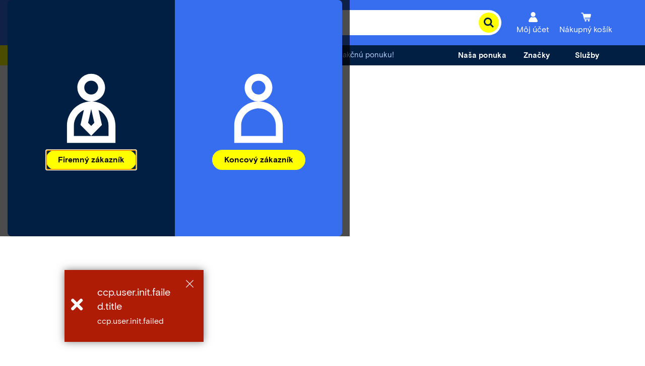

--- FILE ---
content_type: text/html;charset=utf-8
request_url: https://www.conrad.sk/sk/o/alarmove-systemy-terxon-0801063.html
body_size: 29751
content:



<!DOCTYPE HTML>
<html lang="sk-SK">
    <head>
    <script type="application/javascript">performance.mark('head-start');</script>
    <meta charset="UTF-8"/>
    <meta name="viewport" content="width=device-width, initial-scale=1.0"/>
    <meta name="robots" content="index,follow,noodp,noydir"/>
    
    <meta name="template" content="product-list-page"/>
    <meta name="google-site-verification" content="l-sANnB4IFH6_3CaL1XhEANalGWDiw3U58SLwcSsHPc"/>
    
    
        <meta property="og:title" content="%category-title% | Conrad Electronic"/>
        <meta name="description" content="Prejdite si najpredávanejšie produkty a novinky v kategórii %category-title% s dopravou zdarma pri objednávkach nad 60 EUR."/>
        <meta property="og:description" content="Prejdite si najpredávanejšie produkty a novinky v kategórii %category-title% s dopravou zdarma pri objednávkach nad 60 EUR."/>
        <title>%category-title% | Conrad Electronic</title>
    
    
    
<meta http-equiv="x-dns-prefetch-control" content="on"/>
<link href="//asset.conrad.com" rel="preconnect" crossorigin/>
<link href="https://api.conrad.sk" rel="preconnect" crossorigin/>
<link href="https://api-cdn.conrad.com" rel="preconnect" crossorigin/>
<link href="//www.google-analytics.com" rel="preconnect" crossorigin/>
<link href="//google.de" rel="preconnect" crossorigin/>
<link href="//google.com" rel="preconnect" crossorigin/>
<link href="//adservice.google.com" rel="preconnect" crossorigin/>
<link href="//www.usemaxserver.de" rel="preconnect" crossorigin/>
<link href="//app.usercentrics.eu" rel="preconnect" crossorigin/>
<link href="//api.usercentrics.eu" rel="preconnect" crossorigin/>
<link href="//app.usercentrics.eu/browser-ui/3.75.0/loader.js" rel="preload" as="script"/>
    
    
<script type="application/javascript">
    (function() {
      window.ccpVersionCacheHash = 'c784358cbffe82ded0bd202f4c8abd49';
      window.ccpContentCacheHash = '9f8093f097fa528ce8d15b991e0f83c8';
      window.i18nContentCacheHash = 'f94fdccf1e9196aca9ca94f4db47ea64';
      window.ccpConf = {"svgPath":"/etc/designs/ccp-sites/icons/conrad_icons.fac16433cd59061d4af482cc69754588.svg","shopId":"HP_SK_B2B","locale":"sk_SK","categoryTreeEndpoint":"https://api.conrad.sk/category/1/service/HP_SK_B2B/tree?levels={levels}&language=sk&showCategoryRelations=true&showNewAtConrad=true&apikey=Y6LRowhj6PGaHUYpE6npRrMTTkmoTpPpAnPhzgRrz39CsaOg","categoryEndpoint":"https://api.conrad.sk/category/1/service/HP_SK_B2B/tree/{category}?levels={levels}&language=sk&showCategoryRelations=true&showNewAtConrad=true&apikey=Y6LRowhj6PGaHUYpE6npRrMTTkmoTpPpAnPhzgRrz39CsaOg","userInfoEndpoint":"https://api.conrad.sk/session/1/userinfo?apikey=Y6LRowhj6PGaHUYpE6npRrMTTkmoTpPpAnPhzgRrz39CsaOg","userGetEndpoint":"https://api.conrad.sk/user/11/HP_SK_B2B/{userUuid}?apikey=Y6LRowhj6PGaHUYpE6npRrMTTkmoTpPpAnPhzgRrz39CsaOg","logoutEndpoint":"https://api.conrad.sk/session/1/logout-redirect?apikey=Y6LRowhj6PGaHUYpE6npRrMTTkmoTpPpAnPhzgRrz39CsaOg","jsErrorPage":"/sk/error/500.html","notFoundErrorPage":"/sk/error/404.html","urlRootPath":"/sk","jsLoggingRootLevel":"WARN","jsLoggingLevels":{"ccp.site.mymodule":"DEBUG"},"currency":"EUR","addToCartEndpoint":"https://api.conrad.sk/cart/9/facade/{cartId}/item?shopId=HP_SK_B2B&apikey=Y6LRowhj6PGaHUYpE6npRrMTTkmoTpPpAnPhzgRrz39CsaOg","cartSetStoreContextEndpoint":"https://api.conrad.sk/cart/9/facade/{cartId}/storeContext?shopId=HP_SK_B2B&storeId={storeId}&apikey=Y6LRowhj6PGaHUYpE6npRrMTTkmoTpPpAnPhzgRrz39CsaOg","wishlistGetEndpoint":"https://api.conrad.sk/wishlist/2/HP_SK_B2B/{userId}/wishlists?apikey=Y6LRowhj6PGaHUYpE6npRrMTTkmoTpPpAnPhzgRrz39CsaOg","wishlistMergeToUserEndpoint":"https://api.conrad.sk/wishlist/2/HP_SK_B2B/{userId}/wishlists/{wishlistId}/move?apikey=Y6LRowhj6PGaHUYpE6npRrMTTkmoTpPpAnPhzgRrz39CsaOg","getCartEndpoint":"https://api.conrad.sk/cart/9/facade/{cartId}?shopId=HP_SK_B2B&apikey=Y6LRowhj6PGaHUYpE6npRrMTTkmoTpPpAnPhzgRrz39CsaOg","createCartEndpoint":"https://api.conrad.sk/cart/9/facade?type=CART&shopId=HP_SK_B2B&b2b={isB2B}{userId}&apikey=Y6LRowhj6PGaHUYpE6npRrMTTkmoTpPpAnPhzgRrz39CsaOg","updateCartSettingsEndpoint":"https://api.conrad.sk/cart/9/facade/{cartId}/settings?shopId=HP_SK_B2B&apikey=Y6LRowhj6PGaHUYpE6npRrMTTkmoTpPpAnPhzgRrz39CsaOg","mergeCartsEndpoint":"https://api.conrad.sk/cart/9/facade/{cartId}/mergeto/cart/{mergeToCartId}?apikey=Y6LRowhj6PGaHUYpE6npRrMTTkmoTpPpAnPhzgRrz39CsaOg","mergeCartToUserEndpoint":"https://api.conrad.sk/cart/9/facade/mergeto/{userId}?shopId=HP_SK_B2B&cartId={cartId}&callContext={callContext}&apikey=Y6LRowhj6PGaHUYpE6npRrMTTkmoTpPpAnPhzgRrz39CsaOg","decryptCartIdEndpoint":"https://api.conrad.sk/cart/9/facade/decryptCartId?encryptedCartId={encryptedCartId}&apikey=Y6LRowhj6PGaHUYpE6npRrMTTkmoTpPpAnPhzgRrz39CsaOg","cartElbridgeEndpoint":"https://api.conrad.sk/cart/9/facade/{cartId}/item/elbridge?shopId=HP_SK_B2B&redirectUrl={redirectUrl}&apikey=Y6LRowhj6PGaHUYpE6npRrMTTkmoTpPpAnPhzgRrz39CsaOg","addActionCodeEndpoint":"https://api.conrad.sk/cart/9/facade/{cartId}/actionCode?actionCode={actionCode}&apikey=Y6LRowhj6PGaHUYpE6npRrMTTkmoTpPpAnPhzgRrz39CsaOg","newsletterMailingListsEndpoint":"https://api.conrad.sk/newsletter/5/anonymous/shops/{country}/mailingLists?customerType={customerType}&language={language}&apikey=Y6LRowhj6PGaHUYpE6npRrMTTkmoTpPpAnPhzgRrz39CsaOg","newsletterSubscriptionEndpoint":"https://api.conrad.sk/newsletter/5/anonymous/subscriptions?&apikey=Y6LRowhj6PGaHUYpE6npRrMTTkmoTpPpAnPhzgRrz39CsaOg","categoryContentFragmentsEndpoint":"https://api.conrad.sk/content/2/graphql/content-fragments/categories?categoryId={categoryId}&locale=sk_SK&apikey=Y6LRowhj6PGaHUYpE6npRrMTTkmoTpPpAnPhzgRrz39CsaOg","brandContentFragmentsEndpoint":"https://api.conrad.sk/content/2/graphql/content-fragments/brands?brandName={brandName}&locale=sk_SK&apikey=Y6LRowhj6PGaHUYpE6npRrMTTkmoTpPpAnPhzgRrz39CsaOg","cartByUserIdEndpoint":"https://api.conrad.sk/cart/9/facade?userId={userId}&shopId=HP_SK_B2B&apikey=Y6LRowhj6PGaHUYpE6npRrMTTkmoTpPpAnPhzgRrz39CsaOg","searchSuggestEndpoint":"https://api.conrad.sk/search/1/v3/suggest/sk/sk/{customerType}?apikey=Y6LRowhj6PGaHUYpE6npRrMTTkmoTpPpAnPhzgRrz39CsaOg","searchEndpoint":"https://api.conrad.sk/search/1/v3/search/sk/sk/{customerType}?apikey=Y6LRowhj6PGaHUYpE6npRrMTTkmoTpPpAnPhzgRrz39CsaOg","priceAvailabilityEndpoint":"https://api.conrad.sk/price-availability/4/HP_SK_B2B/facade?{additionalArguments}&apikey=Y6LRowhj6PGaHUYpE6npRrMTTkmoTpPpAnPhzgRrz39CsaOg","ordersEndpoint":"https://api.conrad.sk/order/10/HP_SK_B2B/{userId}/findBySearchTerm?{additionalArguments}&apikey=Y6LRowhj6PGaHUYpE6npRrMTTkmoTpPpAnPhzgRrz39CsaOg","orderEndpoint":"https://api.conrad.sk/order/10/HP_SK_B2B/{orderId}?shopId=HP_SK_B2B&{additionalArguments}&apikey=Y6LRowhj6PGaHUYpE6npRrMTTkmoTpPpAnPhzgRrz39CsaOg","productOfferEndpoint":"https://api.conrad.sk/product-offer-service/1?apikey=Y6LRowhj6PGaHUYpE6npRrMTTkmoTpPpAnPhzgRrz39CsaOg","oaseEndpoint":"https://api.conrad.sk/reco/3/?apikey=Y6LRowhj6PGaHUYpE6npRrMTTkmoTpPpAnPhzgRrz39CsaOg","oaseProductPlacementEndpoint":"https://api.conrad.sk/reco/3/shop/{shop}/trackingId/{trackingId}?apikey=Y6LRowhj6PGaHUYpE6npRrMTTkmoTpPpAnPhzgRrz39CsaOg","productByIdEndpoint":"https://api.conrad.sk/product/1/service/HP_SK_B2B/product/{productId}?showProductRelations=true&language=sk&apikey=Y6LRowhj6PGaHUYpE6npRrMTTkmoTpPpAnPhzgRrz39CsaOg","allProductsByIdEndpoint":"https://api.conrad.sk/product/1/service/HP_SK_B2B/productdetails?language=sk&apikey=Y6LRowhj6PGaHUYpE6npRrMTTkmoTpPpAnPhzgRrz39CsaOg","comlineEdgeEndpoint":"https://api.conrad.sk/comline-edge-service/1/products/{productConfigId}?accessToken={accessToken}&apikey=Y6LRowhj6PGaHUYpE6npRrMTTkmoTpPpAnPhzgRrz39CsaOg","searchPage":"/sk/search.html","checkoutPage":"/sk/checkout.html","checkoutConfirmationPage":"/sk/checkout/confirmation.html","accountPage":"/sk/account.html","cartPage":"/sk/cart.html","cartConfirmationPage":"/sk/cart/confirmation.html","usercentricsId":"-tCIoF9Nx3By-4","usercentricsGlobalDps":"Cookies and Technologies","usercentricsTcfActive":true,"fontCdn":"https://fonts.conrad.com/conrad-basis.css","gcmActive":true,"gcmControlledInGtm":true,"gcmStorageList":["analytics_storage","ad_storage","ad_personalization","ad_user_data"],"gcmStorageListGdpr":["analytics_storage","ad_storage","ad_personalization"],"gcmStorageListTcf":["analytics_storage"],"gcmWaitForUpdate":"2000","gcmAdsDataRedaction":true,"gtagEnableTcfSupport":true,"waitForKameleoonSpaDisabled":false,"waitForKameleoonSpaTimeout":"500","waitForKameleoonSpaCheckInterval":"100","serverSideTaggingOrigin":null,"googleSiteVerificationContent":"l-sANnB4IFH6_3CaL1XhEANalGWDiw3U58SLwcSsHPc","googleTagManagerId":"GTM-5Z699J29","googleAnalyticsId":"UA-45787848-1","storesUrlTemplate":"/sk/stores/{name}.html","brandPageAlias":"/sk/znacky","availableLanguages":["sk"],"priceFormatting":{"symbol":"€","precision":2,"pattern":"# ##0,00' '¤","format":"%v %s","decimal":",","thousand":" "},"giftCardActivationPage":"/sk/service/giftcard-activation.html","ikaSweetSpotEndpoint":"https://api.conrad.sk/ika/1/sweetspot?apikey=Y6LRowhj6PGaHUYpE6npRrMTTkmoTpPpAnPhzgRrz39CsaOg","roleManagementEndpoint":"https://api.conrad.sk/user/13/role-management/role?apikey=Y6LRowhj6PGaHUYpE6npRrMTTkmoTpPpAnPhzgRrz39CsaOg","noImageFallback":"https://asset.conrad.com/media10/isa/160267/c1/-/de/NO-IMAGE_SY_00/image.jpg","serviceHelpUrl":"/content/ccp/sk_SK/service","translationsEndpoint":"https://api-cdn.conrad.com/i18n/1/sk_SK.CCPHASH{cacheBuster}.json?apikey=Y6LRowhj6PGaHUYpE6npRrMTTkmoTpPpAnPhzgRrz39CsaOg","alterEndpoint":"https://api-cdn.conrad.com/alter/1/availability-text-resolver?apikey=Y6LRowhj6PGaHUYpE6npRrMTTkmoTpPpAnPhzgRrz39CsaOg","dsaTicketEndpoint":"https://api.conrad.sk/contact-public/2/products/tickets?apikey=Y6LRowhj6PGaHUYpE6npRrMTTkmoTpPpAnPhzgRrz39CsaOg","sellerRoot":"/sk/sellers","b2bContactEmail":"","b2cContactEmail":"","googleClientId":"GA.1.943178168.1518807211","anonymousWishlistPage":"/sk/sluzby/wishlist.html","showGoogleAdExchange":"false","showOriginInProductPlacement":false,"showSellerInProductPlacement":true,"showVatStatusInProductPlacement":true,"activateIdentificationPopup":true,"activateGoogleSiteVerification":true,"allTouchInsertCodes":"","defaultInsertCode":"62","advertisingQueryParameters":"","comparisonPage":"/sk/sluzby/product-comparison.html","comparisonPageRegex":"^/(?:\\w{2}/)service/product-comparison\\.html","enabledFeatures":["promisedDeliveryDateCountdown"],"luxActive":false,"streakPipelineKey":null,"streakTeamKey":null,"streakFieldsMapping":null,"streakAssignees":null,"privacyPolicyUrl":"/sk/about/legal/privacy-protection.html","newsletterSubscriptionUrl":"/sk/sluzby/rady-a-informacie/newsletter-subscribe.html","additionalServiceWorkerUrls":"","dateFormat":"ddd D.M.","dateFormatFrom":null,"dateFormatTo":"ddd D.M.YYYY","productIndexServiceEndpoint":"https://api.conrad.sk/product-seo-index/1/service/index/{productId}?apikey=Y6LRowhj6PGaHUYpE6npRrMTTkmoTpPpAnPhzgRrz39CsaOg","sideBarContentEndpoint":".sidebar.html{pagePath}","allTonerFinderBrandsEndpoint":"https://api.conrad.sk/product/1/service/HP_SK_B2B/toner/brands{customData}?language=sk&apikey=Y6LRowhj6PGaHUYpE6npRrMTTkmoTpPpAnPhzgRrz39CsaOg","tonerFinderSearchEndpoint":"https://api.conrad.sk/product/1/service/HP_SK_B2B/toner/search?query={query}&language=sk&showConsumables=false&showAllPrinters=false&limit=20&apikey=Y6LRowhj6PGaHUYpE6npRrMTTkmoTpPpAnPhzgRrz39CsaOg","friendlyCaptchaEndpoint":null,"priceAndAvailaibilityServiceNamespace":"http://www.conrad.de/ccp/basit/service/article/priceandavailabilityservice/api","storeData":[],"storePageEndpoint":"https://api.conrad.com/location/1/locations/{storeUid}/google/page?apikey=DbLLeT4lndS3h0KgwOKXNqvl0JkgtyXf","personalizationIngestEndpoint":"https://api.conrad.sk/personalization-ingest/1?apikey=OnKIo42rADeUWNYyiKmqLMSondWfybbh","userEnvironment":"prod","paidTrafficHkValues":["WW1","SMA","SEM","AHZ","ARX"],"paidTrafficUtmMediumValues":["cpc","cpo","coop","display","native","video","mailing","deeplink","tkp","advertorial","org","global_aw","email","push","socialmedia_feed"],"cartFlyInCdnDomain":"https://cart-flyin.prod.tds-p.com","kameleoonId":"9h91lgsiq7","kameleoonTld":"io","kameleoonImmediateWebExperiment":true,"kameleoonImmediateFeatureFlag":true,"kameleoonSdkVersion":"4.16.1","dsaFormUrl":"https://www.conrad.sk/sk/o-nas/pravne-informacie/digital-services-act.html","languageAlternatives":[{"locale":"de_AT","rootUrl":"https://www.conrad.at/de"},{"locale":"de_DE","rootUrl":"https://www.conrad.de/de"},{"locale":"de_CH","rootUrl":"https://www.conrad.ch/de"},{"locale":"fr_CH","rootUrl":"https://www.conrad.ch/fr"},{"locale":"nl_NL","rootUrl":"https://www.conrad.nl/nl"},{"locale":"nl_BE","rootUrl":"https://www.conrad.be/nl"},{"locale":"it_IT","rootUrl":"https://www.conrad.it/it"},{"locale":"fr_FR","rootUrl":"https://www.conrad.fr/fr"},{"locale":"pl_PL","rootUrl":"https://www.conrad.pl/pl"},{"locale":"cs_CZ","rootUrl":"https://www.conrad.cz/cs"},{"locale":"da_DK","rootUrl":"https://www.conradelektronik.dk/da"},{"locale":"sv_SE","rootUrl":"https://www.conrad.se/sv"},{"locale":"en_US","rootUrl":"https://www.conrad.com/en"},{"locale":"sk_SK","rootUrl":"https://www.conrad.sk/sk"},{"locale":"sl_SI","rootUrl":"https://www.conrad.si/sl"},{"locale":"hu_HU","rootUrl":"https://www.conrad.hu/hu"},{"locale":"hr_HR","rootUrl":"https://www.conrad.hr/hr"}],"productBrandEndpoint":"https://api.conrad.sk/product-brand/v1/service/HP_SK_B2B/brand?onlyWithAvailableProducts=true&apikey=Y6LRowhj6PGaHUYpE6npRrMTTkmoTpPpAnPhzgRrz39CsaOg","productBrandAvailabilityEndpoint":"https://api.conrad.sk/product-brand/v1/service/brand/{brandId}/availability?onlyWithAvailableProducts=true&apikey=Y6LRowhj6PGaHUYpE6npRrMTTkmoTpPpAnPhzgRrz39CsaOg","productBrandReachEndpoint":"https://api.conrad.sk/product-brand/v1/service/HP_SK_B2B/brand?onlyWithReachDocuments=true&apikey=Y6LRowhj6PGaHUYpE6npRrMTTkmoTpPpAnPhzgRrz39CsaOg","orderStatusConfigurationStaticJson":"{\"system\":\"prod\",\"profile\":\"orders-returns\",\"shoptype\":\"HP_SK_B2B\",\"language\":\"sk_SK\",\"urls\":{},\"availabilityFeatures\":[\"promisedDeliveryDateCountdown\"]}","languageAlternativesBrandpage":[{"locale":"de_AT","rootUrl":"https://www.conrad.at/de/marken"},{"locale":"de_DE","rootUrl":"https://www.conrad.de/de/marken"},{"locale":"de_CH","rootUrl":"https://www.conrad.ch/de/marken"},{"locale":"fr_CH","rootUrl":"https://www.conrad.ch/fr/marques"},{"locale":"nl_NL","rootUrl":"https://www.conrad.nl/nl/merken"},{"locale":"nl_BE","rootUrl":"https://www.conrad.be/nl/merken"},{"locale":"it_IT","rootUrl":"https://www.conrad.it/it/marchi"},{"locale":"fr_FR","rootUrl":"https://www.conrad.fr/fr/marques"},{"locale":"pl_PL","rootUrl":"https://www.conrad.pl/pl/marki"},{"locale":"cs_CZ","rootUrl":"https://www.conrad.cz/cs/znacky"},{"locale":"da_DK","rootUrl":"https://www.conradelektronik.dk/da/maerker"},{"locale":"sv_SE","rootUrl":"https://www.conrad.se/sv/marken"},{"locale":"en_US","rootUrl":"https://www.conrad.com/en/brands"},{"locale":"sk_SK","rootUrl":"https://www.conrad.sk/sk/znacky"},{"locale":"sl_SI","rootUrl":"https://www.conrad.si/sl/brands"},{"locale":"hu_HU","rootUrl":"https://www.conrad.hu/hu/markak"},{"locale":"hr_HR","rootUrl":"https://www.conrad.hr/hr/brands"}]};

      window.ce = window.ce || {};
      window.ce.product = window.ce.product || {};
      window.ce.product.details = window.ce.product.details || {};

      if(typeof window['Promise'] === 'function'){
        window.ce.product.details.title = new Promise(function(resolve, reject) {
          window.ce.product.setTitle = resolve;
          window.ce.product.rejectTitle = reject;
        }).catch(() => {});
        window.ce.product.details.imageUrl = new Promise(function(resolve, reject) {
          window.ce.product.setImageUrl = resolve;
          window.ce.product.rejectImageUrl = reject;
        }).catch(() => {});
      }
    })();
</script>

<script type="application/javascript">
    window.ccpPageType = {type: "CATEGORY", spa: true};
</script>


    



    
    
    
        <script type="text/javascript">
            window['gtag_enable_tcf_support'] = true;
        </script>
    
    
        <script id="usercentrics-cmp" src="https://app.usercentrics.eu/browser-ui/3.75.0/loader.js" data-settings-id="-tCIoF9Nx3By-4" data-tcf-enabled></script>
    
    

<script>
    if (typeof OriginalResizeObserver !== 'function') {
        var OriginalResizeObserver=window.ResizeObserver;function CustomResizeObserver(callback){this._observer=new OriginalResizeObserver(callback);this._handleError=this._handleError.bind(this)}CustomResizeObserver.prototype.observe=function(target,options){this._observer.observe(target,options);window.addEventListener('error',this._handleError)};CustomResizeObserver.prototype.unobserve=function(target){this._observer.unobserve(target)};CustomResizeObserver.prototype.disconnect=function(){this._observer.disconnect();window.removeEventListener('error',this._handleError);};CustomResizeObserver.prototype._handleError=function(event){if(event.message&&event.message.includes('ResizeObserver loop completed with undelivered')){this.disconnect()}};window.ResizeObserver=CustomResizeObserver;
    }
</script>
<script defer src="https://design.conrad.com/appendSvgToPage.js"></script>
<script type="text/javascript">
    window.ce.setIdentificationClass = function (vatMode) {
        const b2bDefault = document.body.getAttribute('data-b2b-default') == 'true';
        if (vatMode === 'net' || (!!b2bDefault && !window.localStorage.vatMode)) {
            document.body.classList.remove('b2c');
            document.body.classList.add('b2b');
        } else {
            document.body.classList.remove('b2b');
            document.body.classList.add('b2c');
        }
    }
</script>
<script>
    function getCookiesGloballyAccepted() {
        var cookieConsentValue = new RegExp('(?:^|; )cookiesGloballyAccepted=([^;]*)').exec(document.cookie);
        return localStorage.cookiesGloballyAccepted === 'yes' || sessionStorage.cookiesGloballyAccepted === 'yes' || (cookieConsentValue && cookieConsentValue[1] === 'yes');
    }
</script>
<script type="text/javascript">
    window.ce = window.ce || {};
    window.ce.ice = window.ce.ice || {};
    window.ce.ice.luxInitiated = false;
    window.ce.ice.cookiesGloballyAccepted = getCookiesGloballyAccepted();
    window.ce.integrator = window.ce.integrator || {};
    window.ce.integrator.dataLayer = window.ce.integrator.dataLayer || {};
    window.ce.integrator.kameleoon = window.ce.integrator.kameleoon || {};
    window.ce.integrator.kameleoon.webExperimentTriggered = false;
    window.ce.integrator.kameleoon.webExperimentConsentValue = false;
    window.ce.integrator.kameleoon.featureFlagTriggered = false;
    window.ce.integrator.kameleoon.featureFlagConsentValue = false;
    window.ce.integrator.kameleoon.featureFlagInitialized = false;
    window.ce.integrator.cookiesGloballyAccepted = window.ce.ice.cookiesGloballyAccepted;
    window.ce.integrator.controllerId = window.ce.integrator.controllerId || '';
</script>


<script defer src="https://cart-flyin.prod.tds-p.com/bundle.min.js"></script>


    <script>
        (function(w,d,s,l,i){
            w[l]=w[l]||[];
            w[l].push(
                {'gtm.start': new Date().getTime(),event:'gtm.js'}
            );
            var f=d.getElementsByTagName(s)[0],
                j=d.createElement(s),
                dl=l!='dataLayer'?'&l='+l:'';
            j.async=true;
            j.src='https://www.googletagmanager.com/gtm.js?id='+i+dl;
            f.parentNode.insertBefore(j,f);
        })(window,document,'script','dataLayer','GTM-5Z699J29');
    </script>




    <script id="grafanaLOG" data-env='production' type="text/javascript">
        function getSamplingRate(inputRateInt) {
            if (typeof inputRateInt !== 'number' || isNaN(inputRateInt)) {
                return 0.01;
            }
            const clampedInt = Math.min(Math.max(inputRateInt, 0), 100);
            const rawRateFloat = clampedInt / 100;
            return parseFloat(rawRateFloat.toFixed(2));
        }

        function initGrafana() {
            if (window.ce?.ice?.grafanaInitiated) {
                return;
            }

            if (window.ce?.ice) {
                window.ce.ice.grafanaInitiated = true;
            }

            const grafanaTrackingDisabledCookie = new RegExp('(?:^|; )grafana_tracking_disabled=([^;]*)').exec(document.cookie);
            if (grafanaTrackingDisabledCookie && grafanaTrackingDisabledCookie[1] === '1') {
                return;
            }

            let faroScript = document.createElement("script");
            const samplingRate = getSamplingRate(10);

            faroScript.src = 'https://unpkg.com/@grafana/faro-web-sdk@2.0.2/dist/bundle/faro-web-sdk.iife.js';
            faroScript.onload = () => {
                const Faro = window.GrafanaFaroWebSdk;
                
                Faro.initializeFaro({
                    app: {
                        name: "AEM",
                        version: '3.8.14',
                        environment: 'production',
                    },
                    sessionTracking: {
                        samplingRate: samplingRate,
                    },
                    transports: [
                        new Faro.FetchTransport({
                            url: 'https://faro-collector-prod-eu-west-2.grafana.net/collect/d6973b5d7cdad232ac156064db6fad9e',
                            requestOptions: {
                                keepalive: false,
                            },
                        }),
                    ],
                });

                if (document.referrer) {
                    window.faro?.api?.pushEvent?.('initial-referrer', { 
                        referrer: document.referrer 
                    });
                }
            };
            document.head.appendChild(faroScript);
            window.dispatchEvent(new Event('trigger-faro-pushlog'));
        }

        if (window.ce?.ice?.cookiesGloballyAccepted) {
            initGrafana();
        }
    </script>



    <script>
        const generateSecureId = () => {
            const hasSecureCrypto = window.crypto && typeof window.crypto.getRandomValues === 'function';
            const alphabet = "abcdefghijklmnopqrstuvwxyz0123456789";
            if (hasSecureCrypto) {
                try {
                    const randomValues = new Uint8Array(16);
                    window.crypto.getRandomValues(randomValues);
                    return Array.from(randomValues, (byte) => alphabet[byte % alphabet.length]).join('');
                } catch (e) {
                    console.warn('Crypto API failed, falling back to Math.random.', e);
                }
            }
            let legacyId = '';
            for (let i = 0; i < 16; i++) {
                const randomIndex = Math.floor(Math.random() * alphabet.length);
                legacyId += alphabet[randomIndex];
            }
            return legacyId;
        };

        const getKameleoonCookieDomain = () => {
            const hostname = window.location.hostname;
            const parts = hostname.split('.');
            if (parts.length >= 2) {
                return '.' + parts.slice(-2).join('.');
            }
            return hostname;
        }

        const getKameleoonVisitorCode = () => {
            const kameleoonVisitorCode = /(?:^|; )kameleoonVisitorCode=([^;]*)/.exec(document.cookie);
            return kameleoonVisitorCode ? kameleoonVisitorCode[1] : null;
        };
        window.ce.integrator.kameleoon.visitorCode = getKameleoonVisitorCode();

        const setKameleoonVisitorCode = (code) => {
            const domain = getKameleoonCookieDomain();
            const date = new Date();
            date.setTime(date.getTime() + (365 * 24 * 60 * 60 * 1000));
            document.cookie = 'kameleoonVisitorCode=' + code + '; expires=' + date.toUTCString() + '; path=/; domain=' + domain + '; SameSite=Lax';
        };

        const isKameleoonDisabled = () => {
            const kameleoonTrackingDisabledCookie = /(?:^|; )kameleoon_tracking_disabled=([^;]*)/.exec(document.cookie);
            return !!(kameleoonTrackingDisabledCookie && kameleoonTrackingDisabledCookie[1] === '1');
        };
        window.ce.integrator.kameleoon.isKameleoonDisabled = isKameleoonDisabled;

        // Generating the visitor code
        const generatedVisitorCode = getKameleoonVisitorCode() ? null : generateSecureId();

        const updateWebExperimentConsent = consent => {
            window.kameleoonQueue = window.kameleoonQueue || [];
            consent ??= (window.getCookiesGloballyAccepted?.() || false);
            consent ?
                window.kameleoonQueue.push(['Kameleoon.API.Core.enableLegalConsent']) :
                window.kameleoonQueue.push(['Kameleoon.API.Core.disableLegalConsent']);
            window.ce.integrator.kameleoon.webExperimentConsentValue = consent;
        }
        window.ce.integrator.kameleoon.updateWebExperimentConsent = updateWebExperimentConsent;

        const updateFeatureFlagConsent = consent => {
            const featureFlagClient = window.ce.integrator.kameleoon.featureFlagClient;
            const visitorCode = window.ce.integrator.kameleoon.visitorCode;
            if (!featureFlagClient || !visitorCode) {
                return;
            }
            consent ??= (window.getCookiesGloballyAccepted?.() || false);
            featureFlagClient.setLegalConsent(visitorCode, consent);
            window.ce.integrator.kameleoon.featureFlagConsentValue = consent;
        }
        window.ce.integrator.kameleoon.updateFeatureFlagConsent = updateFeatureFlagConsent;

        const initWebExperiment = () => {
            try {
                if (window.ce.integrator.kameleoon.webExperimentTriggered || isKameleoonDisabled()) {
                    return;
                }

                if (generatedVisitorCode) {
                    setKameleoonVisitorCode(generatedVisitorCode);
                }

                window.kameleoonStartLoadTime = new Date().getTime();
                let webExperimentScript = document.createElement("script");
                webExperimentScript.src = '//9h91lgsiq7.kameleoon.io/engine.js';
                webExperimentScript.type = "text/javascript";
                webExperimentScript.async = true;
                document.head.appendChild(webExperimentScript);
                updateWebExperimentConsent();
                window.ce.integrator.kameleoon.webExperimentTriggered = true;
            } catch (e) {
                console.error('[AEM - Kameleoon] appending script failed: ' + e);
            }
        }

        const initFeatureFlag = async () => {
            try {
                const { KameleoonClient, Environment } = KameleoonSDK;
                const configuration = {
                    updateInterval: 1,
                    environment: Environment.Production,
                    cookieDomain: getKameleoonCookieDomain(),
                };

                const client = new KameleoonClient({ siteCode: '9h91lgsiq7', configuration });
                await client.initialize();

                const currentId = getKameleoonVisitorCode() || generatedVisitorCode;
                const visitorCode = client.getVisitorCode(currentId);

                window.ce.integrator.kameleoon.featureFlagClient = client;
                window.ce.integrator.kameleoon.visitorCode = visitorCode;
                updateFeatureFlagConsent();
                const pageViewParameters = {
                    urlAddress: window.location.href,
                    title: document.title,
                };
                const pageView = new KameleoonSDK.PageView(pageViewParameters);
                client.addData(visitorCode, pageView);
                window.ce.integrator.kameleoon['getVariation'] = featureKey => {
                    return client.getVariation({
                        visitorCode,
                        featureKey: featureKey,
                    });
                }
                window.ce.integrator.kameleoon['getVariations'] = client.getVariations({ visitorCode });
                const featureFlagInitializedEvent = new CustomEvent('kameleoonFeatureFlagReady', { detail: { client, visitorCode } });
                window.ce.integrator.kameleoon.featureFlagInitialized = true;
                window.dispatchEvent(featureFlagInitializedEvent);
            } catch (e) {
                console.error('[AEM - Kameleoon] SDK initialization failed: ' + e);
            }
        }

        const prepareFeatureFlagSDK = () => {
            try {
                if (window.ce.integrator.kameleoon.featureFlagTriggered || isKameleoonDisabled()) {
                    return;
                }
                const featureFlagScript = document.createElement("script");
                const featureFlagSdkVersion = '4.16.1' || '4-latest';
                featureFlagScript.src = 'https://static.kameleoon.com/kameleoonSDK-' + featureFlagSdkVersion + '.js';
                featureFlagScript.async = true;
                featureFlagScript.onload = () => {
                    if (typeof KameleoonSDK !== 'undefined') {
                        initFeatureFlag();
                    } else {
                        console.error('[AEM - Kameleoon] SDK could not be appended to the head.');
                    }
                }
                document.head.appendChild(featureFlagScript);
                window.ce.integrator.kameleoon.featureFlagTriggered = true;
            } catch (e) {
                console.error('[AEM - Kameleoon] SDK appending script failed: ' + e);
            }
        }
    </script>
    
        <script>
            prepareFeatureFlagSDK();
        </script>
    
    
        <script>
            initWebExperiment();
        </script>
    
    
    



    <script type="text/javascript">
            (function() {
                window.ContextHub = window.ContextHub || {};

                /* setting paths */
                ContextHub.Paths = ContextHub.Paths || {};
                ContextHub.Paths.CONTEXTHUB_PATH = "/conf/ccp-personalization/settings/cloudsettings/contexthub";
                ContextHub.Paths.RESOURCE_PATH = "\/content\/ccp\/sk_SK\/categories\/o\/_jcr_content\/contexthub";
                ContextHub.Paths.SEGMENTATION_PATH = "\/conf\/ccp\u002Dpersonalization\/settings\/wcm\/segments";
                ContextHub.Paths.CQ_CONTEXT_PATH = "";

                /* setting initial constants */
                ContextHub.Constants = ContextHub.Constants || {};
                ContextHub.Constants.ANONYMOUS_HOME = "/home/users/_/_crAwofL1x3FTdpTex1s";
                ContextHub.Constants.MODE = "no-ui";
            }());
        </script><script src="/etc/cloudsettings.kernel.CCPHASHc784358cbffe82ded0bd202f4c8abd49.js/conf/ccp-personalization/settings/cloudsettings/contexthub.ccp.js" type="text/javascript"></script>

    <link href="https://fonts.conrad.com/conrad-basis.css" rel="stylesheet"/>
    



    
    <link type="text/css" rel="stylesheet" href="/etc.clientlibs/ccp-sites/clientlibs/common.ACSHASH9b7fb43e86a58f7942dc89229fa770ea.css">



    
    <link type="text/css" rel="stylesheet" href="/etc.clientlibs/ccp-sites/clientlibs/components.ACSHASH58038a564e6df8dfed8d6c157423d648.css">











    
    <link type="text/css" rel="stylesheet" href="/etc.clientlibs/ccp-sites/clientlibs/common-no-edit.ACSHASHe875d468b7763cc18de42795ba9de054.css">



    





    
    <script type="text/javascript" src="/etc.clientlibs/ccp-sites/clientlibs/polyfills.ACSHASHc6d16900d780b9fd36830a4c9f1f6c87.js" defer></script>



    
    <script type="text/javascript" src="/etc.clientlibs/ccp-sites/clientlibs/common.ACSHASHadb60e20211d37b259d757cdf2bd5f8d.js" defer></script>



    
    <script type="text/javascript" src="/etc.clientlibs/ccp-sites/clientlibs/runtime.ACSHASH9d98d9d09c546d37af99f0ecdf2fc9da.js" defer></script>



    
    <script type="text/javascript" src="/etc.clientlibs/ccp-sites/clientlibs/entry.ACSHASH73fbe888be46ed2126ffa29a4fc4640a.js" defer></script>



    
    <script type="text/javascript" src="/etc.clientlibs/ccp-sites/clientlibs/core-components.ACSHASH1e98d2533ec810f3d3982a0d643b2fbb.js" defer></script>









    
    <script type="text/javascript" src="/etc.clientlibs/ccp-sites/components/pages/basepage/clientlibs.ACSHASHe1846842a48c6556229fdae677ad39aa.js" defer></script>






    
    
    

    

    
    
    

      
    <link rel="canonical" href="https://www.conrad.sk/sk/o/alarmove-systemy-terxon-0801063.html" />
    <meta name="msapplication-TileColor" content="#4281FF"/>
<meta name="theme-color" content="#4281FF"/>

<link rel="apple-touch-icon" sizes="180x180" href="/etc/designs/ccp-sites/favicon/apple-touch-icon.png?v=2"/>
<link rel="icon" type="image/png" sizes="16x16" href="/etc/designs/ccp-sites/favicon/favicon-16x16.png?v=2"/>
<link rel="icon" type="image/png" sizes="32x32" href="/etc/designs/ccp-sites/favicon/favicon-32x32.png?v=2"/>
<link rel="icon" type="image/png" sizes="192x192" href="/etc/designs/ccp-sites/favicon/android-chrome-192x192.png?v=2"/>
<link rel="icon" type="image/png" sizes="256x256" href="/etc/designs/ccp-sites/favicon/android-chrome-256x256.png?v=2"/>
<link rel="mask-icon" href="/etc/designs/ccp-sites/favicon/safari-pinned-tab.svg?v=2" color="#4281FF"/>





    
    <script type="text/javascript" src="/etc.clientlibs/ccp-sites/components/includes/language-alternatives/clientlibs.ACSHASH70c3f32910a7dc9a28e03a7379f00279.js" defer></script>









    
    <script type="application/javascript">performance.mark('head-end');</script>
    <script type="application/javascript">performance.measure('head-load-time','head-start','head-end');</script>
</head>
    <body class="ccpAEM b2c basecategorypage basepage page basicpage" data-cartflyin data-b2b-default="false" data-search-category-spa="true">
        <script type="text/javascript">window.ce.setIdentificationClass(window.localStorage.vatMode);</script>
        
        
            
    <noscript>
        <iframe src='https://www.googletagmanager.com/ns.html?id=GTM-5Z699J29' height="0" width="0" style="display:none;visibility:hidden"></iframe>
    </noscript>

            



            
<div class="root responsivegrid">


<div class="aem-Grid aem-Grid--12 aem-Grid--default--12 ">
    
    <header class="header aem-GridColumn aem-GridColumn--default--12">

    
    <script type="text/javascript" src="/etc.clientlibs/ccp-sites/components/structure/header/clientlibs.ACSHASH197b38feec047adf20fa0f0712bc0ee4.js" defer></script>









  <div class="cmsSkiplinks" id="top" tabindex="-1">
    <div class="hidden">Odkaz</div>
    <ul class="cmsSkiplinks__list">
      <li>
        <button data-target="skiplink-header" class="cmsSkiplinks__button">
          Hlavička
        </button>
      </li>
      <li>
        <button data-target="skiplink-mainmenu" class="cmsSkiplinks__button">Hlavné menu</button>
      </li>
      <li>
        <button data-target="skiplink-main" class="cmsSkiplinks__button">Obsah</button>
      </li>
      
      <li>
        <button data-target="skiplink-footer" class="cmsSkiplinks__button">Rozcestník</button>
      </li>
    </ul>
  </div>


<div class="cmsHeader" data-header-selector>
    <div class="cmsHeader__base">
        <div class="cmsHeaderIdentificationPopup hidden">
            <div class="cmsHeaderIdentificationPopup__base cmsContainer">
                

    
    <script type="text/javascript" src="/etc.clientlibs/ccp-sites/components/structure/identificationpopup/clientlibs.ACSHASHe1a142c781496afb8286b7cdfca023d3.js" defer></script>






<div class="cmsIdentificationPopup">
    <div class="cmsIdentificationPopup__tile">
        <div class="cmsIdentificationPopup__icon">
            <svg class="cmsIcon cmsIcon--white">
                <use xlink:href="#ce-userB2B"></use>
            </svg>
        </div>
        <button class="ce-button cmsIdentificationPopup__button__b2b">
            <span>Firemný zákazník</span>
        </button>
    </div>
    
    <div class="cmsIdentificationPopup__tile">
        <div class="cmsIdentificationPopup__icon">
            <svg class="cmsIcon cmsIcon--white">
                <use xlink:href="#ce-user"></use>
            </svg>
        </div>
        <button class="ce-button cmsIdentificationPopup__button__b2c">
            <span>Koncový zákazník</span>
        </button>
    </div>
</div>
            </div>
        </div>
        <div class="cmsHeader__row cmsHeaderMain cmsContainer">
            <ul id="skiplink-header" class="cmsHeaderMain__base" tabindex="-1">
                <li class="cmsHeaderMain__item cmsHeaderMain__item--logo">
                    <a href="/" class="cmsHeaderMain__link" title="Conrad Electronic">
                        

    
    





<svg class="cmsLogo__base">
    <use xlink:href="/etc/designs/ccp-sites/icons/conrad_icons.fac16433cd59061d4af482cc69754588.svg#conrad_logo"></use>
</svg>
<!-- Screenreader Only -->
<span class="sr-only">Conrad</span>
                    </a>
                </li>
                <li class="cmsHeaderMain__item cmsHeaderMain__item--settings cmsVatAndLanguageContainer">
                    

    
    <script type="text/javascript" src="/etc.clientlibs/ccp-sites/components/structure/vatSwitcher/clientlibs.ACSHASHd41d8cd98f00b204e9800998ecf8427e.js" defer></script>





<div class="cmsVatDropdown" data-vat-b2b-line-one="Firemný zákazník" data-vat-b2b-line-two="ceny bez DPH" data-vat-b2c-line-one="Koncový zákazník" data-vat-b2c-line-two="ceny s DPH">
    <button class="cmsVatDropdown__button">
        <div class="cmsVatDropdown__button__text">
            <span class="cmsVatDropdown__button__text__lineOne">&nbsp;</span><br/>
            <span class="cmsVatDropdown__button__text__lineTwo">&nbsp;</span>
        </div>
        <svg class="cmsVatDropdown__button__arrow">
            <use xlink:href="/etc/designs/ccp-sites/icons/conrad_icons.fac16433cd59061d4af482cc69754588.svg#conrad_icons_chevron_default"></use>
        </svg>
    </button>
    <div class="cmsVatDropdown__content" data-target-experience="">
        <button class="cmsVatDropdown__content__item">
            <div class="cmsVatDropdown__content__text">
                <span class="cmsVatDropdown__content__text__lineOne">&nbsp;</span><br/>
                <span class="cmsVatDropdown__content__text__lineTwo">&nbsp;</span>
            </div>
        </button>
    </div>
</div>

                    

    
    <script type="text/javascript" src="/etc.clientlibs/ccp-sites/components/structure/language-switch/clientlibs.ACSHASHe6c3ba5c530b8a0f9efe466820a8fff2.js" defer></script>








                </li>
                <li class="cmsHeaderMain__item cmsHeaderMain__item--searchBar">
                    <div class="cmsNavSearch__base">

    
    <script type="text/javascript" src="/etc.clientlibs/ccp-sites/components/structure/searchbar/clientlibs.ACSHASHf104afe1c948ca800fe92442d26f1230.js" defer></script>






<search class="cmsNavSearch__formWrapper">
    <form id="search-form" data-search-suggest-config="{&#34;sectionsConfig&#34;:[{&#34;scope&#34;:&#34;brand&#34;,&#34;size&#34;:0},{&#34;scope&#34;:&#34;help&#34;,&#34;size&#34;:3},{&#34;scope&#34;:&#34;product&#34;,&#34;size&#34;:5},{&#34;scope&#34;:&#34;searchlogs&#34;,&#34;size&#34;:5},{&#34;scope&#34;:&#34;category&#34;,&#34;size&#34;:8}]}" tabindex="-1">
        <label for='header-search' class="cmsNavSearch__label">
            <span class='visually-hidden'>Pre vyhľadanie produktu zadajte kľúčové slovo, objednávacie číslo, EAN alebo číslo výrobcu</span>
        </label>
        <input type="search" class="cmsNavSearch__input" id='header-search' placeholder="Hľadať pomocou EAN" data-placeholder-carousel="Hľadať pomocou názvu produktu;Hľadať pomocou označenia výrobcu;Hľadať pomocou EAN" autocapitalize="off" autocorrect="off" autocomplete="off" maxlength="1500"/>
        <svg class="cmsNavSearch__icon cmsNavSearch__icon__clear cmsIcon cmsIcon--extra-darkgrey" style="display: none">
            <use xlink:href="/etc/designs/ccp-sites/icons/conrad_icons.fac16433cd59061d4af482cc69754588.svg#conrad_icons_close"></use>
        </svg>
        <button type="submit" class="cmsNavSearch__submitBtn">
            <svg class="cmsNavSearch__icon cmsIcon cmsIcon--darkblue">
                <use xlink:href="/etc/designs/ccp-sites/icons/conrad_icons.fac16433cd59061d4af482cc69754588.svg#conrad_icons_search"></use>
            </svg>
        </button>
    </form>
    <section class="cmsNavSearch__suggestContainer" id="suggest-container" style="visibility: hidden" aria-label="Návrhy vyhľadávania"></section>
</search>
</div>
                </li>
                <li class="cmsHeaderMain__item cmsHeaderMain__item--account gtm-sensitive-data">
                    <a href="/sk/account.html" data-account-link class="cmsHeaderMain__link" aria-label="Môj účet">
                        <div class="cmsHeaderMain__icon">
                            <svg class="cmsIcon cmsIcon--white">
                                <use xlink:href="/etc/designs/ccp-sites/icons/conrad_icons.fac16433cd59061d4af482cc69754588.svg#conrad_icons_myaccount_b2b"></use>
                            </svg>
                        </div>
                        <div class="cmsHeaderMain__label">
                            <p class="cmsHeaderMain__labelTitle">Môj účet</p>
                            <p class="cmsHeaderMain__labelContent" style="display: none">Prihlásenie / Registrácia</p>
                        </div>
                    </a>
                    <div class="cmsFlyoutHolder cmsFlyoutHolderAccount"></div>
                </li>
                <li class="cmsHeaderMain__item cmsHeaderMain__item--cart">
                    <a href="/sk/cart.html" class="cmsHeaderMain__link" aria-label="Nákupný košík">
                        <div class="cmsHeaderMain__icon">
                            <svg class="cmsIcon cmsIcon--white">
                                <use xlink:href="/etc/designs/ccp-sites/icons/conrad_icons.fac16433cd59061d4af482cc69754588.svg#conrad_icons_cart"></use>
                            </svg>
                        </div>
                        <div class="cmsHeaderMain__label">
                            <p class="cmsHeaderMain__labelTitle">Nákupný košík</p>
                            <div class="cmsHeaderMain__labelContent">
                                <span class="cmsHeaderMain__price"></span>
                                <span class="cmsHeaderMain__vatStateTag"></span>
                            </div>
                        </div>
                        <div class="cmsFlyoutHolder"></div>
                    </a>
                </li>
                <li class="cmsHeaderMain__item cmsHeaderMain__item--mobileMenu">
                    <button class="cmsHeaderMain__link cmsHeaderMain__menuBtn cmsHeaderMain__icon" aria-label="Mobile menu" aria-expanded="false">
                        <svg class="cmsHeaderMain__menuBtn--open cmsIcon cmsIcon--white">
                            <use xlink:href="/etc/designs/ccp-sites/icons/conrad_icons.fac16433cd59061d4af482cc69754588.svg#conrad_icons_hamburger"></use>
                        </svg>
                        <svg class="cmsHeaderMain__icon cmsHeaderMain__menuBtn--close cmsIcon cmsIcon--white">
                            <use xlink:href="/etc/designs/ccp-sites/icons/conrad_icons.fac16433cd59061d4af482cc69754588.svg#conrad_icons_close"></use>
                        </svg>
                    </button>
                </li>
            </ul>
        </div>
        <div class="cmsHeader__row cmsHeaderDropdowns">
            <ul id="skiplink-mainmenu" class="cmsHeaderDropdowns__base" tabindex="-1">
                <li class="cmsHeaderDropdowns__item cmsHeaderDropdowns__item--categoryMenu">
                    <button class="cmsHeaderDropdowns__button cmsMenuCategory__openBtn">
                        <svg class="cmsHeaderDropdowns__icon cmsHeaderDropdowns__icon--open cmsIcon--darkblue">
                            <use xlink:href="/etc/designs/ccp-sites/icons/conrad_icons.fac16433cd59061d4af482cc69754588.svg#conrad_icons_hamburger"></use>
                        </svg>
                        <svg class="cmsHeaderDropdowns__icon cmsHeaderDropdowns__icon--close cmsIcon--darkblue">
                            <use xlink:href="/etc/designs/ccp-sites/icons/conrad_icons.fac16433cd59061d4af482cc69754588.svg#conrad_icons_close"></use>
                        </svg>
                        <span class="cmsHeaderDropdowns__label">Naše produkty</span>
                    </button>
                </li>
                <li class="cmsHeaderDropdowns__item cmsHeaderDropdowns__item--promotionBar cmsHeader__promotionBar noContent">
                    <a href="/sk/propagacne-akcie/vypredaj.html" class="cmsHeader__promotionBarText hidden" data-b2bexp-text="Žiadosť o cenovú ponuku" data-b2bexp-link="/sk/sluzby/objednavka-nakup/dopyt.html" data-b2bloggedin-text="Žiadosť o cenovú ponuku" data-b2bloggedin-link="/sk/sluzby/objednavka-nakup/dopyt.html" data-b2cexp-text="Výpredaj - prezrite si najnovšiu akčnú ponuku!" data-b2cexp-link="/sk/propagacne-akcie/vypredaj.html" data-b2cloggedin-text="Výpredaj - prezrite si najnovšiu akčnú ponuku!" data-b2cloggedin-link="/sk/propagacne-akcie/vypredaj.html" data-track-wtac="bluepromoband_b2cexp">
                        Výpredaj - prezrite si najnovšiu akčnú ponuku!
                    </a>
                    <a href="/sk/propagacne-akcie/vypredaj.html" class="cmsHeader__promotionBarTextMobile hidden" data-b2bexp-text="Žiadosť o cenovú ponuku" data-b2bexp-link="/sk/sluzby/objednavka-nakup/dopyt.html" data-b2bloggedin-text="Žiadosť o cenovú ponuku" data-b2bloggedin-link="/sk/sluzby/objednavka-nakup/dopyt.html" data-b2cexp-text="Výpredaj - prezrite si najnovšiu akčnú ponuku!" data-b2cexp-link="/sk/propagacne-akcie/vypredaj.html" data-b2cloggedin-text="Výpredaj - prezrite si najnovšiu akčnú ponuku!" data-b2cloggedin-link="/sk/propagacne-akcie/vypredaj.html" data-track-wtac="bluepromoband_b2cexp">
                        Výpredaj - prezrite si najnovšiu akčnú ponuku!
                    </a>
                </li>
                
                
                    <li class="cmsHeaderDropdowns__item cmsHeaderDropdowns__item__xf">

</li>
                    <li class="cmsHeaderDropdowns__item cmsHeaderDropdowns__item__xf">
<div class="cmp-experiencefragment cmp-experiencefragment--nabidka" data-fragment="nabidka">

    



<div class="xf-content-height">
    
    
    <link type="text/css" rel="stylesheet" href="/etc.clientlibs/ccp-sites/clientlibs/common.ACSHASH9b7fb43e86a58f7942dc89229fa770ea.css"><link type="text/css" rel="stylesheet" href="/etc.clientlibs/ccp-sites/clientlibs/components.ACSHASH58038a564e6df8dfed8d6c157423d648.css">


<div class="cmsXfContainer">
    <a class="cmsXfContainer__button" tabindex="0">
        <span class="cmsXfContainer__label">Naša ponuka</span>
    </a>
    <div class="cmsXfContainer__hover"></div>
    <div class="cmsXfContainer__wrapper hidden">


<div class="aem-Grid aem-Grid--12 aem-Grid--default--12 ">
    
    <div class="title aem-GridColumn aem-GridColumn--default--12">

    
    <script type="text/javascript" src="/etc.clientlibs/ccp-sites/components/content/title/clientlibs.ACSHASH9b818d8780e8eae8f48dea46d95b6755.js" defer></script>









<div class="cmsTitle cmsMarginBottom-default cmsContainer">
	<div class="h2withDivider">
		<h2>
			
			
			Naša ponuka
						
		</h2>
			
	</div>
</div>
</div>
<div class="image aem-GridColumn aem-GridColumn--default--12">


    
    <script type="text/javascript" src="/etc.clientlibs/ccp-sites/components/content/image/clientlibs/site.ACSHASH41a76c53faed63d36d96a403328c9f5a.js" defer></script>







    

    
    
    
    
    
    <div class="cmsImage">
        <div style="width:702px;" class="cmsImage__wrapper cmsMarginBottom-default cmsAlign--left cmsContainer not-editable cmsImage__fixedDimension" data-title="Conrad Sourcing Platform">
            <a style="padding-bottom:10.26%;" class="cmsImage__link" href="/sk/o-nas/conrad-sourcing-platform.html" target="_self">
                <img class="cmsImage__image cmsImage__image--responsive" alt="Conrad Sourcing Platform" title="Conrad Sourcing Platform" src="https://asset.conrad.com/media10/isa/160267/c3/-/sk/f505bb6c275e4b178384947620a7e029/conrad-sourcing-platform.jpg?quality=95&x=702&y=72&format=jpg" width="702" height="72" loading="lazy"/>
                
                
                

                
            </a>
        </div>
    </div>
    
    

    


</div>
<div class="image aem-GridColumn aem-GridColumn--default--12">


    
    







    

    
    
    
    
    
    <div class="cmsImage">
        <div style="width:702px;" class="cmsImage__wrapper cmsMarginBottom-default cmsAlign--left cmsContainer not-editable cmsImage__fixedDimension" data-title="Akcie">
            <a style="padding-bottom:10.26%;" class="cmsImage__link" href="/sk/propagacne-akcie.html" target="_self">
                <img class="cmsImage__image cmsImage__image--responsive" alt="Akcie" title="Akcie" src="https://asset.conrad.com/media10/isa/160267/c3/-/sk/d3fb5dc1cb31477689d23fab26725cc8/akcie.jpg?quality=95&x=702&y=72&format=jpg" width="702" height="72" loading="lazy"/>
                
                
                

                
            </a>
        </div>
    </div>
    
    

    


</div>
<div class="image aem-GridColumn aem-GridColumn--default--12">


    
    







    

    
    
    
    
    
    <div class="cmsImage">
        <div style="width:702px;" class="cmsImage__wrapper cmsMarginBottom-default cmsAlign--left cmsContainer not-editable cmsImage__fixedDimension" data-title="Výpredaj">
            <a style="padding-bottom:10.26%;" class="cmsImage__link" href="/sk/propagacne-akcie/vypredaj.html" target="_self">
                <img class="cmsImage__image cmsImage__image--responsive" alt="Výpredaj" title="Výpredaj" src="https://asset.conrad.com/media10/isa/160267/c3/-/sk/0dde2835e52a45a2ad4edbfa0e5bf228/vypredaj.jpg?quality=95&x=702&y=72&format=jpg" width="702" height="72" loading="lazy"/>
                
                
                

                
            </a>
        </div>
    </div>
    
    

    


</div>
<div class="image aem-GridColumn aem-GridColumn--default--12">


    
    







    

    
    
    
    
    
    <div class="cmsImage">
        <div style="width:702px;" class="cmsImage__wrapper cmsMarginBottom-default cmsAlign--left cmsContainer not-editable cmsImage__fixedDimension" data-title="Novinky">
            <a style="padding-bottom:10.26%;" class="cmsImage__link" href="/sk/search.html?tfo_flags=newProduct" target="_self">
                <img class="cmsImage__image cmsImage__image--responsive" alt="Novinky" title="Novinky" src="https://asset.conrad.com/media10/isa/160267/c3/-/sk/87b0229f007b44279e875244dd6d7a56/novinky.jpg?quality=95&x=702&y=72&format=jpg" width="702" height="72" loading="lazy"/>
                
                
                

                
            </a>
        </div>
    </div>
    
    

    


</div>
<div class="image aem-GridColumn aem-GridColumn--default--12">


    
    







    

    
    
    
    
    
    <div class="cmsImage">
        <div style="width:702px;" class="cmsImage__wrapper cmsMarginBottom-default cmsAlign--left cmsContainer not-editable cmsImage__fixedDimension" data-title="Najpredávanejšie produkty">
            <a style="padding-bottom:10.26%;" class="cmsImage__link" href="/sk/search.html?search=bestsellery" target="_self">
                <img class="cmsImage__image cmsImage__image--responsive" alt="Najpredávanejšie produkty" title="Najpredávanejšie produkty" src="https://asset.conrad.com/media10/isa/160267/c3/-/sk/e44238c6f30f44b7aa335a2ec32a6efb/najpredavanejsie-produkty.jpg?quality=95&x=702&y=72&format=jpg" width="702" height="72" loading="lazy"/>
                
                
                

                
            </a>
        </div>
    </div>
    
    

    


</div>
<div class="image aem-GridColumn aem-GridColumn--default--12">


    
    







    

    
    
    
    
    
    <div class="cmsImage">
        <div style="width:702px;" class="cmsImage__wrapper cmsMarginBottom-default cmsAlign--left cmsContainer not-editable cmsImage__fixedDimension" data-title="Články">
            <a style="padding-bottom:10.26%;" class="cmsImage__link" href="/sk/clanky.html" target="_self">
                <img class="cmsImage__image cmsImage__image--responsive" alt="Články" title="Články" src="https://asset.conrad.com/media10/isa/160267/c3/-/sk/881afca08e0e42fa9e264e10cccd55e3/clanky.jpg?quality=95&x=702&y=72&format=jpg" width="702" height="72" loading="lazy"/>
                
                
                

                
            </a>
        </div>
    </div>
    
    

    


</div>

    
</div>
</div>
</div>
</div></div>
</li>
                    <li class="cmsHeaderDropdowns__item cmsHeaderDropdowns__item__xf">
<div class="cmp-experiencefragment cmp-experiencefragment--znacky" data-fragment="znacky">

    



<div class="xf-content-height">
    
    
    <link type="text/css" rel="stylesheet" href="/etc.clientlibs/ccp-sites/clientlibs/common.ACSHASH9b7fb43e86a58f7942dc89229fa770ea.css"><link type="text/css" rel="stylesheet" href="/etc.clientlibs/ccp-sites/clientlibs/components.ACSHASH58038a564e6df8dfed8d6c157423d648.css">


<div class="cmsXfContainer">
    <a class="cmsXfContainer__button" tabindex="0">
        <span class="cmsXfContainer__label">Značky</span>
    </a>
    <div class="cmsXfContainer__hover"></div>
    <div class="cmsXfContainer__wrapper hidden">


<div class="aem-Grid aem-Grid--12 aem-Grid--default--12 ">
    
    <div class="title aem-GridColumn aem-GridColumn--default--12">

    
    









<div class="cmsTitle cmsMarginBottom-default cmsContainer">
	<div class="h2withDivider">
		<h2>
			
			
			Odporúčané značky
						
		</h2>
			
	</div>
</div>
</div>
<div class="columncontrol aem-GridColumn aem-GridColumn--default--12">

    
    





<div class="cmsColumn cmsColumn--none cmsContainer cmsMarginBottom-none">
    
    
    
    
    
    <div class="cmsColumn__wrapper cmsColumn__layout3-30-30-30 cmsColumn__default">
        <div class="cmsColumn__item cmsColumn__item--1">


<div class="aem-Grid aem-Grid--12 aem-Grid--default--12 ">
    
    <div class="image aem-GridColumn aem-GridColumn--default--12">


    
    







    

    
    
    
    
    
    <div class="cmsImage">
        <div style="width:213px;" class="cmsImage__wrapper cmsMarginBottom-default cmsAlign--center cmsContainer not-editable cmsImage__fixedDimension" data-title="Fluke">
            <a style="padding-bottom:28.17%;" class="cmsImage__link" href="/sk/znacky/fluke.html" target="_self" data-track-wtac="xf_brands_b2b_fluke">
                <img class="cmsImage__image cmsImage__image--responsive" alt="Fluke" title="Fluke" src="https://asset.conrad.com/media10/isaclte/160267/c7/-/de/Top-Marken-AMA?Logo=FLUKEVL00&format=jpg&quality=90" width="213" height="60" loading="lazy"/>
                
                
                

                
            </a>
        </div>
    </div>
    
    

    


</div>
<div class="image aem-GridColumn aem-GridColumn--default--12">


    
    







    

    
    
    
    
    
    <div class="cmsImage">
        <div style="width:213px;" class="cmsImage__wrapper cmsMarginBottom-default cmsAlign--center cmsContainer not-editable cmsImage__fixedDimension" data-title="Phoenix Contact">
            <a style="padding-bottom:28.17%;" class="cmsImage__link" href="/sk/znacky/phoenix-contact.html" target="_self" data-track-wtac="xf_brands_b2b_Phoenix_Contact">
                <img class="cmsImage__image cmsImage__image--responsive" alt="Phoenix Contact" title="Phoenix Contact" src="https://asset.conrad.com/media10/isaclte/160267/c7/-/de/Top-Marken-AMA?Logo=PHOENIX-CONTACT_FL_SW&format=jpg&quality=90" width="213" height="60" loading="lazy"/>
                
                
                

                
            </a>
        </div>
    </div>
    
    

    


</div>

    
</div>
</div>
    
        <div class="cmsColumn__item cmsColumn__item--2">


<div class="aem-Grid aem-Grid--12 aem-Grid--default--12 ">
    
    <div class="image aem-GridColumn aem-GridColumn--default--12">


    
    







    

    
    
    
    
    
    <div class="cmsImage">
        <div style="width:213px;" class="cmsImage__wrapper cmsMarginBottom-default cmsAlign--center cmsContainer not-editable cmsImage__fixedDimension" data-title="Wiha">
            <a style="padding-bottom:28.17%;" class="cmsImage__link" href="/sk/znacky/wiha.html" target="_self" data-track-wtac="xf_brands_b2b_wiha">
                <img class="cmsImage__image cmsImage__image--responsive" alt="Wiha" title="Wiha" src="https://asset.conrad.com/media10/isaclte/160267/c7/-/de/Top-Marken-AMA?Logo=WIHAVL00&format=jpg&quality=90" width="213" height="60" loading="lazy"/>
                
                
                

                
            </a>
        </div>
    </div>
    
    

    


</div>
<div class="image aem-GridColumn aem-GridColumn--default--12">


    
    







    

    
    
    
    
    
    <div class="cmsImage">
        <div style="width:213px;" class="cmsImage__wrapper cmsMarginBottom-default cmsAlign--center cmsContainer not-editable cmsImage__fixedDimension" data-title="TOOLCRAFT">
            <a style="padding-bottom:28.17%;" class="cmsImage__link" href="/sk/znacky/toolcraft.html" target="_self" data-track-wtac="xf_brands_b2b_toolcraft">
                <img class="cmsImage__image cmsImage__image--responsive" alt="TOOLCRAFT" title="TOOLCRAFT" src="https://asset.conrad.com/media10/isaclte/160267/c7/-/de/Top-Marken-AMA?Logo=TOOLCRAFT_FL_SW_00&format=jpg&quality=90" width="213" height="60" loading="lazy"/>
                
                
                

                
            </a>
        </div>
    </div>
    
    

    


</div>

    
</div>
</div>
    
        <div class="cmsColumn__item cmsColumn__item--3">


<div class="aem-Grid aem-Grid--12 aem-Grid--default--12 ">
    
    <div class="image aem-GridColumn aem-GridColumn--default--12">


    
    







    

    
    
    
    
    
    <div class="cmsImage">
        <div style="width:213px;" class="cmsImage__wrapper cmsMarginBottom-default cmsAlign--center cmsContainer not-editable cmsImage__fixedDimension" data-title="Weller">
            <a style="padding-bottom:28.17%;" class="cmsImage__link" href="/sk/znacky/weller.html" target="_self" data-track-wtac="xf_brands_b2b_weller">
                <img class="cmsImage__image cmsImage__image--responsive" alt="Weller" title="Weller" src="https://asset.conrad.com/media10/isaclte/160267/c7/-/de/Top-Marken-AMA?Logo=WELLER_FL_SW&format=jpg&quality=90" width="213" height="60" loading="lazy"/>
                
                
                

                
            </a>
        </div>
    </div>
    
    

    


</div>
<div class="image aem-GridColumn aem-GridColumn--default--12">


    
    







    

    
    
    
    
    
    <div class="cmsImage">
        <div style="width:213px;" class="cmsImage__wrapper cmsMarginBottom-default cmsAlign--center cmsContainer not-editable cmsImage__fixedDimension" data-title="Lapp">
            <a style="padding-bottom:28.17%;" class="cmsImage__link" href="/sk/znacky/lapp.html" target="_self" data-track-wtac="xf_brands_b2b_Lapp">
                <img class="cmsImage__image cmsImage__image--responsive" alt="Lapp" title="Lapp" src="https://asset.conrad.com/media10/isaclte/160267/c7/-/de/Top-Marken-AMA?Logo=LAPPVL00&format=jpg&quality=90" width="213" height="60" loading="lazy"/>
                
                
                

                
            </a>
        </div>
    </div>
    
    

    


</div>

    
</div>
</div>
    </div>

</div>




</div>
<div class="ctabutton aem-GridColumn aem-GridColumn--default--12">

    
    <script type="text/javascript" src="/etc.clientlibs/ccp-sites/components/content/ctabutton/clientlibs.ACSHASH700a93fedfb9578bef3468cad0d7cafc.js" defer></script>





<div class="cmsCtabutton cmsCtabutton--left cmsMarginBottom-default cmsContainer">
	
	<a href="/sk/znacky.html" target="_self" data-track-wtac="xf_brands_b2c_txt_all_brands" class="ui-button">
		<button class="ce-button ">
			
			<span>Všetky značky A - Z</span>
		</button>
	</a>
</div>
</div>

    
</div>
</div>
</div>
</div></div>
</li>
                    <li class="cmsHeaderDropdowns__item cmsHeaderDropdowns__item__xf">





    


            <script type="text/javascript">
                if (window.ContextHub && ContextHub.SegmentEngine) {
                    ContextHubJQ(function() {
                        ContextHub.eventing.on(ContextHub.Constants.EVENT_TEASER_LOADED, function(event, data){
                            data.data.forEach(function(evData) {
                                if (evData.key === "_content_ccp_sk_SK_jcr_content_root_header_drop\u002Ddown\u002Dmenu\u002D3") {
                                    $CQ("#_content_ccp_sk_SK_jcr_content_root_header_drop-down-menu-3").css('visibility', 'visible');
                                }
                            });
                        });
                        ContextHub.SegmentEngine.PageInteraction.Teaser({
                            locationId: '_content_ccp_sk_SK_jcr_content_root_header_drop\u002Ddown\u002Dmenu\u002D3',
                            variants: [{"path":"/content/campaigns/conrad-electronic-sk/master/customertype/b2b/sk_SK-drop-down-menu-3","name":"sk_SK-drop-down-menu-3","title":"B2B","campaignName":"customertype","campaignPath":"/content/campaigns/conrad-electronic-sk/master/customertype","thumbnail":"/content/campaigns/conrad-electronic-sk/master/customertype/b2b/sk_SK-drop-down-menu-3.thumb.png","id":"customertype_sk_SK-drop-down-menu-3","url":"/content/campaigns/conrad-electronic-sk/master/customertype/b2b/sk_SK-drop-down-menu-3/jcr:content/par.html","campaignPriority":1,"segments":["/conf/ccp-personalization/settings/wcm/segments/b2bexperience"],"tags":[]},{"path":"/content/campaigns/conrad-electronic-sk/master/customertype/b2c/sk_SK-drop-down-menu-3","name":"sk_SK-drop-down-menu-3","title":"B2C","campaignName":"customertype","campaignPath":"/content/campaigns/conrad-electronic-sk/master/customertype","thumbnail":"/content/campaigns/conrad-electronic-sk/master/customertype/b2c/sk_SK-drop-down-menu-3.thumb.png","id":"customertype_sk_SK-drop-down-menu-3","url":"/content/campaigns/conrad-electronic-sk/master/customertype/b2c/sk_SK-drop-down-menu-3/jcr:content/par.html","campaignPriority":1,"segments":["/conf/ccp-personalization/settings/wcm/segments/b2cexperience"],"tags":[]},{"path":"/sk/kategorie/o/default","name":"default","title":"Default","campaignName":"","thumbnail":"/sk/kategorie/o.thumb.png","url":"","campaignPriority":0,"tags":[]}],
                            strategy: '',
                            trackingURL: null
                        });

                        // Make the targeted content visible if no teasers were loaded after 5s
                        setTimeout(function(){
                            $CQ("#_content_ccp_sk_SK_jcr_content_root_header_drop-down-menu-3").css('visibility', 'visible');
                        }, 5000);
                    });
                } else {
                    $CQ("#_content_ccp_sk_SK_jcr_content_root_header_drop-down-menu-3").css('visibility', 'visible');
                }
            </script>
        

        <div id="_content_ccp_sk_SK_jcr_content_root_header_drop-down-menu-3" class="campaign " style="visibility: hidden">
        <div class="default experience-fragment-selection experiencefragment">
<div class="cmp-experiencefragment cmp-experiencefragment--sluzby" data-fragment="sluzby">

    



<div class="xf-content-height">
    
    
    <link type="text/css" rel="stylesheet" href="/etc.clientlibs/ccp-sites/clientlibs/common.ACSHASH9b7fb43e86a58f7942dc89229fa770ea.css"><link type="text/css" rel="stylesheet" href="/etc.clientlibs/ccp-sites/clientlibs/components.ACSHASH58038a564e6df8dfed8d6c157423d648.css">


<div class="cmsXfContainer">
    <a class="cmsXfContainer__button" tabindex="0">
        <span class="cmsXfContainer__label">Služby</span>
    </a>
    <div class="cmsXfContainer__hover"></div>
    <div class="cmsXfContainer__wrapper hidden">


<div class="aem-Grid aem-Grid--12 aem-Grid--default--12 ">
    
    <div class="title aem-GridColumn aem-GridColumn--default--12">

    
    









<div class="cmsTitle cmsMarginBottom-default cmsContainer">
	<div class="h2withDivider">
		<h2>
			
			
			Služby pre firmy
						
		</h2>
			
	</div>
</div>
</div>
<div class="image aem-GridColumn aem-GridColumn--default--12">


    
    







    

    
    
    
    
    
    <div class="cmsImage">
        <div style="width:410px;" class="cmsImage__wrapper cmsMarginBottom-default cmsAlign--left cmsContainer not-editable cmsImage__fixedDimension" data-title="eProcurement">
            <a style="padding-bottom:12.20%;" class="cmsImage__link" href="/sk/o-nas/nova-nakupni-platforma-pro-vsechny-vase-potreby.html" target="_self">
                <img class="cmsImage__image cmsImage__image--responsive" alt="eProcurement" title="eProcurement" src="https://asset.conrad.com/media10/is/160267/19d4690e133380f076daee5ebc9306f73/c3/-/f0c96ca383734c8a884eb758bb525d51?version=0&x=410&y=50&format=jpg&quality=90&strip=yes" width="410" height="50" loading="lazy"/>
                
                
                

                
            </a>
        </div>
    </div>
    
    

    


</div>
<div class="image aem-GridColumn aem-GridColumn--default--12">


    
    







    

    
    
    
    
    
    <div class="cmsImage">
        <div style="width:410px;" class="cmsImage__wrapper cmsMarginBottom-default cmsAlign--left cmsContainer not-editable cmsImage__fixedDimension" data-title="Cenový dopyt">
            <a style="padding-bottom:12.20%;" class="cmsImage__link" href="/sk/sluzby/objednavka-nakup/dopyt.html" target="_self">
                <img class="cmsImage__image cmsImage__image--responsive" alt="Cenový dopyt" title="Cenový dopyt" src="https://asset.conrad.com/media10/is/160267/19d4690e133380f076daee5ebc9306f73/c3/-/9c6ccd650c8e4048b36462a44eaa82b0?version=0&x=410&y=50&format=jpg&quality=90&strip=yes" width="410" height="50" loading="lazy"/>
                
                
                

                
            </a>
        </div>
    </div>
    
    

    


</div>
<div class="image aem-GridColumn aem-GridColumn--default--12">


    
    







    

    
    
    
    
    
    <div class="cmsImage">
        <div style="width:410px;" class="cmsImage__wrapper cmsMarginBottom-default cmsAlign--left cmsContainer not-editable cmsImage__fixedDimension" data-title="Produkty mimo náš katalóg">
            <a style="padding-bottom:12.20%;" class="cmsImage__link" href="/sk/sluzby/objednavka-nakup/produkty-mimo-nas-katalog.html" target="_self">
                <img class="cmsImage__image cmsImage__image--responsive" alt="Produkty mimo náš katalóg" title="Produkty mimo náš katalóg" src="https://asset.conrad.com/media10/is/160267/19d4690e133380f076daee5ebc9306f73/c3/-/c7a38c3570214f98bbdc6c058ca07613?version=0&x=410&y=50&format=jpg&quality=90&strip=yes" width="410" height="50" loading="lazy"/>
                
                
                

                
            </a>
        </div>
    </div>
    
    

    


</div>
<div class="image aem-GridColumn aem-GridColumn--default--12">


    
    







    

    
    
    
    
    
    <div class="cmsImage">
        <div style="width:410px;" class="cmsImage__wrapper cmsMarginBottom-default cmsAlign--left cmsContainer not-editable cmsImage__fixedDimension" data-title="Kalibračná služba">
            <a style="padding-bottom:12.20%;" class="cmsImage__link" href="/sk/sluzby/sluzby-pre-firmy/kalibracna-sluzba.html" target="_self">
                <img class="cmsImage__image cmsImage__image--responsive" alt="Kalibračná služba" title="Kalibračná služba" src="https://asset.conrad.com/media10/is/160267/19d4690e133380f076daee5ebc9306f73/c3/-/6cf75cadf9a24ff095873f5fdbf4caf7?version=0&x=410&y=50&format=jpg&quality=90&strip=yes" width="410" height="50" loading="lazy"/>
                
                
                

                
            </a>
        </div>
    </div>
    
    

    


</div>
<div class="image aem-GridColumn aem-GridColumn--default--12">


    
    







    

    
    
    
    
    
    <div class="cmsImage">
        <div style="width:410px;" class="cmsImage__wrapper cmsMarginBottom-default cmsAlign--left cmsContainer not-editable cmsImage__fixedDimension" data-title="Termínované objednávky">
            <a style="padding-bottom:12.20%;" class="cmsImage__link" href="/sk/sluzby/sluzby-pre-firmy/terminovane-objednavky.html" target="_self">
                <img class="cmsImage__image cmsImage__image--responsive" alt="Termínované objednávky" title="Termínované objednávky" src="https://asset.conrad.com/media10/is/160267/19d4690e133380f076daee5ebc9306f73/c3/-/89a193a605aa4e8989394c3d86302821?version=0&x=410&y=50&format=jpg&quality=90&strip=yes" width="410" height="50" loading="lazy"/>
                
                
                

                
            </a>
        </div>
    </div>
    
    

    


</div>
<div class="ctabutton aem-GridColumn aem-GridColumn--default--12">

    
    





<div class="cmsCtabutton cmsCtabutton--left cmsMarginBottom-default cmsContainer">
	
	<a href="/sk/sluzby/sluzby-pre-firmy.html" target="_self" data-track-wtac="xf_service_b2b_txt_all_service" class="ui-button">
		<button class="ce-button ">
			
			<span>Všetky služby pre firmy</span>
		</button>
	</a>
</div>
</div>

    
</div>
</div>
</div>
</div></div>
</div>

        </div>



</li>
                
            </ul>
        </div>
        <div class="cmsHeader__menu">
            <nav aria-label="Hlavné menu">
            <div class="cmsMenuCategory__base" data-label-back="Vrátiť sa" data-label-categories="Naše produkty">

    
    <script type="text/javascript" src="/etc.clientlibs/ccp-sites/components/structure/category-menu/clientlibs.ACSHASH4060b6370ec68640e312f017ed31e0a2.js" defer></script>






<ul class="cmsMenuMobile__list">
  <li class="cmsMenuMobile__item cmsMenuMobile__item--settings cmsVatAndLanguageContainerMobile">
    

    
    





<div class="cmsVatDropdown" data-vat-b2b-line-one="Firemný zákazník" data-vat-b2b-line-two="ceny bez DPH" data-vat-b2c-line-one="Koncový zákazník" data-vat-b2c-line-two="ceny s DPH">
    <button class="cmsVatDropdown__button">
        <div class="cmsVatDropdown__button__text">
            <span class="cmsVatDropdown__button__text__lineOne">&nbsp;</span><br/>
            <span class="cmsVatDropdown__button__text__lineTwo">&nbsp;</span>
        </div>
        <svg class="cmsVatDropdown__button__arrow">
            <use xlink:href="/etc/designs/ccp-sites/icons/conrad_icons.fac16433cd59061d4af482cc69754588.svg#conrad_icons_chevron_default"></use>
        </svg>
    </button>
    <div class="cmsVatDropdown__content" data-target-experience="">
        <button class="cmsVatDropdown__content__item">
            <div class="cmsVatDropdown__content__text">
                <span class="cmsVatDropdown__content__text__lineOne">&nbsp;</span><br/>
                <span class="cmsVatDropdown__content__text__lineTwo">&nbsp;</span>
            </div>
        </button>
    </div>
</div>

    

    
    








  </li>
  <li class="cmsMenuMobile__item cmsMenuMobile__item--categoryMenu">
    <a class="cmsMenuMobile__link cmsMenuCategory__openBtn" aria-label="Naše produkty">
      Naše produkty
    </a>
    <svg class="cmsMenuMobile__chevron cmsMenuMobile__chevron--next cmsIcon cmsIcon--white">
      <use xlink:href="/etc/designs/ccp-sites/icons/conrad_icons.fac16433cd59061d4af482cc69754588.svg#conrad_icons_chevron"></use>
    </svg>
  </li>
  <li class="cmsMenuMobile__item">
    <a class="cmsMenuMobile__link" href="/sk/account.html" aria-label="Môj účet">
      Môj účet
    </a>
    <svg class="cmsMenuMobile__chevron cmsMenuMobile__chevron--next cmsIcon cmsIcon--white">
      <use xlink:href="/etc/designs/ccp-sites/icons/conrad_icons.fac16433cd59061d4af482cc69754588.svg#conrad_icons_chevron"></use>
    </svg>
  </li>
  <li class="cmsMenuMobile__item">
    <a class="cmsMenuMobile__link wishlist" href="/sk/account.html#/wishlists" aria-label="Záložky">
      Záložky
    </a>
    <div class="cmsMenuMobile__number wishlist" style="display: none">
      <span class="cmsMenuMobile__number__val"></span>
    </div>
    <svg class="cmsMenuMobile__chevron cmsMenuMobile__chevron--next cmsIcon cmsIcon--white">
      <use xlink:href="/etc/designs/ccp-sites/icons/conrad_icons.fac16433cd59061d4af482cc69754588.svg#conrad_icons_chevron"></use>
    </svg>
  </li>
  <li class="cmsMenuMobile__item logout">
    <a class="cmsMenuMobile__link" aria-label="Odhlásiť">
      Odhlásiť
    </a>
    <svg class="cmsMenuMobile__chevron cmsMenuMobile__chevron--next cmsIcon cmsIcon--white">
      <use xlink:href="/etc/designs/ccp-sites/icons/conrad_icons.fac16433cd59061d4af482cc69754588.svg#conrad_icons_chevron"></use>
    </svg>
  </li>
</ul>
</div>
        </nav>
        </div>
    </div>
</div>

<div class="print-header">
    <a href="/" class="cmsHeaderMain__link" title="Conrad Electronic">
        

    
    





<svg class="cmsLogo__base">
    <use xlink:href="/etc/designs/ccp-sites/icons/conrad_icons.fac16433cd59061d4af482cc69754588.svg#conrad_logo"></use>
</svg>
<!-- Screenreader Only -->
<span class="sr-only">Conrad</span>
    </a>
</div></header>
<main class="main aem-GridColumn aem-GridColumn--default--12">

    
    





<div id="skiplink-main" class="cmsMain" tabindex="-1">
	<div class="cmsMain__breadcrumbs cmsContainer">
		


    
    <script type="text/javascript" src="/etc.clientlibs/ccp-sites/components/structure/breadcrumb/clientlibs.ACSHASH236c44429ecc200ad9fb89658aa5bb94.js" defer></script>





<nav id="breadcrumb-516c1d7e19" class="cmp-breadcrumb swiper-container" aria-label="Breadcrumb" data-current-page-title="Zoznam produktov">
    <ol class="cmp-breadcrumb__list swiper-wrapper" itemscope itemtype="https://schema.org/BreadcrumbList">
        <li class="cmp-breadcrumb__item swiper-slide" itemprop="itemListElement" itemscope itemtype="https://schema.org/ListItem">
            <a href="/" class="cmp-breadcrumb__item-link" itemprop="item">
                <span itemprop="name">Domov</span>
            </a>
            <meta itemprop="position" content="1"/>
        </li>
    </ol>
    
    <div class="cmp-breadcrumb__slidePrev" href="#"></div>
    <div class="cmp-breadcrumb__slideNext" href="#"></div>
</nav>

    


	</div>
	
		<div class="cmsMain__content">
			<div class="text">

    
    





<div id="text-7e669dcaa0" class="cmp-text cmsContainer cmsMarginBottom-default">
    <p>%categorydescription%</p>
</div>

    

</div>
<div class="tabswitcher tabs panelcontainer">


    
    <script type="text/javascript" src="/etc.clientlibs/ccp-sites/components/structure/tabswitcher/clientlibs/site.ACSHASHbba8a17947c635e6f094c27c6b65e61b.js" defer></script>






<div>
    


<div class="aem-Grid aem-Grid--12 aem-Grid--default--12 ">
    
    <div class="product-list aem-GridColumn aem-GridColumn--default--12">

    

    <div data-searchconfig="{}" data-searchconfig-template="{&#34;environment&#34;:&#34;prod&#34;,&#34;country&#34;:&#34;sk&#34;,&#34;shopType&#34;:&#34;b2b&#34;,&#34;language&#34;:&#34;sk&#34;,&#34;insertCode&#34;:&#34;62&#34;,&#34;priceFormattingParams&#34;:{&#34;symbol&#34;:&#34;€&#34;,&#34;precision&#34;:2,&#34;pattern&#34;:&#34;# ##0,00&#39; &#39;¤&#34;,&#34;format&#34;:&#34;%v %s&#34;,&#34;decimal&#34;:&#34;,&#34;,&#34;thousand&#34;:&#34; &#34;},&#34;context&#34;:{&#34;paramString&#34;:&#34;&#34;,&#34;type&#34;:&#34;articleGroup&#34;,&#34;value&#34;:&#34;&#34;},&#34;premiumQualityUrl&#34;:&#34;/&#34;,&#34;isoCalibrationUrl&#34;:&#34;/&#34;,&#34;shippingInfoUrl&#34;:null,&#34;bulkyCostsUrl&#34;:&#34;/&#34;,&#34;batteryCostsUrl&#34;:&#34;/&#34;,&#34;priceMode&#34;:&#34;gross&#34;,&#34;stores&#34;:[],&#34;customerExperienceB2B&#34;:false,&#34;loggedIn&#34;:false,&#34;marketPlaceEnabled&#34;:true}" class="cmsSearch cmsMarginBottom-large">
        

    
    <script type="text/javascript" src="/etc.clientlibs/ccp-sites/components/content/spa/product-list/clientlibs.ACSHASHece7b217c8d0485f330965905f792f5e.js" defer></script><script type="text/javascript" src="/etc.clientlibs/ccp-sites/components/content/spa/clientlibs/search-spa-config.ACSHASHc651c83d2cc6c1fca7743d602a4d3ac2.js" defer></script>





        <div id="search-app"></div>
        <link rel="stylesheet" crossorigin href="https://api-cdn.conrad.com/search-spa/b7c4167b319081db4bcac3444e2b73f66e830f10/style.css">
<script type="module" crossorigin src="https://api-cdn.conrad.com/search-spa/b7c4167b319081db4bcac3444e2b73f66e830f10/indexVite.js"></script>
<style>#search-app{min-height:90vh}</style>
<div id="spa-off-context-node" class="cmsMain__offContextNode cmsMain__offContextNode--search" styles-root></div>
<svg xmlns="http://www.w3.org/2000/svg" xmlns:xlink="http://www.w3.org/1999/xlink" style="position: absolute; width: 0; height: 0" id="__SVG_SPRITE_NODE__">
          <symbol id="arrow-rotate-left"    viewBox="0 0 20 20" fill="none" xmlns="http://www.w3.org/2000/svg"><path d="M3.25 9C2.8125 9 2.5 8.6875 2.5 8.25V3.75C2.5 3.34375 2.8125 3 3.25 3C3.65625 3 4 3.34375 4 3.75V6.28125L4.625 5.53125C5.90625 4 7.8125 3 10 3C13.8438 3 17 6.15625 17 10C17 13.875 13.8438 17 10 17C8.40625 17 6.96875 16.5 5.78125 15.625C5.46875 15.375 5.375 14.9062 5.625 14.5625C5.875 14.2188 6.34375 14.1562 6.6875 14.4062C7.59375 15.0938 8.75 15.5 10 15.5C13.0312 15.5 15.5 13.0625 15.5 10C15.5 6.96875 13.0312 4.5 10 4.5C8.28125 4.5 6.78125 5.28125 5.75 6.5L4.90625 7.5H7.75C8.15625 7.5 8.5 7.84375 8.5 8.25C8.5 8.6875 8.15625 9 7.75 9H3.25Z" fill="currentColor" /></symbol><symbol id="arrow-turn-down-left"    viewBox="0 0 20 20" fill="none" xmlns="http://www.w3.org/2000/svg"viewBox="0 0 20 20"><path d="M16.5 3.75C16.5 3.34375 16.8125 3 17.25 3C17.6562 3 18 3.34375 18 3.75V9C18 10.5312 16.75 11.75 15.25 11.75H4.53125L7.25 14.4688C7.5625 14.7812 7.5625 15.25 7.25 15.5312C6.96875 15.8438 6.5 15.8438 6.21875 15.5312L2.21875 11.5312C1.90625 11.25 1.90625 10.7812 2.21875 10.5L6.21875 6.46875C6.5 6.1875 6.96875 6.1875 7.25 6.46875C7.5625 6.78125 7.5625 7.25 7.25 7.53125L4.53125 10.25H15.25C15.9375 10.25 16.5 9.71875 16.5 9V3.75Z" fill="currentColor"/></symbol><symbol id="arrow-with-tail"  xmlns="http://www.w3.org/2000/svg"  viewBox="0 0 24 24"><path fill-rule="evenodd" d="M14.83 4.99 13.11 6.7l4.12 4.13H2v2.43h15.42l-4.08 4.02 1.71 1.73L22 12.16z"/></symbol><symbol id="arrow_down"  xmlns="http://www.w3.org/2000/svg"   viewBox="0 0 28 28"><path d="m 22.785328,10.505195 -1.7955,-1.7954997 -6.9895,6.9895547 -6.9895546,-6.9896094 -1.7955,1.7955004 8.7850546,8.785054 z"/></symbol><symbol id="bulkycosts"  xmlns="http://www.w3.org/2000/svg"   viewBox="0 0 32 32"viewBox="0 0 32 32"><title>bulkycosts</title><path d="M30.589 17.467c-0.451-0.536-0.198-0.762-0.79-1.975-0.508-1.016-5.051-5.023-5.587-5.531-0.677-0.677-1.862-1.947-2.399-2.399-0.762-0.621-2.145-0.677-2.427-0.677s-15.52-0.282-16.48 0c-1.044 0.31-1.496 1.27-1.75 2.088-0.31 1.016-0.649 4.289-0.818 7.224l-0.141 3.697c0 0.395 0 0.734 0.028 0.959 0.113 1.411 3.16 1.298 3.16 1.298 0.085 1.721 1.496 3.104 3.245 3.104 1.778 0 3.189-1.411 3.245-3.16l11.711-0.028c0.028 1.75 1.467 3.189 3.245 3.189s3.217-1.439 3.245-3.217c0 0 2.088-0.085 2.54-0.169 0.48-0.085 0.931-0.028 1.157-1.355 0.198-1.326-0.423-2.145-1.185-3.048zM9.961 12.219h-0.564l-1.016 1.975 1.072 2.427h0.508v1.213h-2.765v-1.213h0.423l-0.452-1.157-0.931 2.37h-1.947v-1.213h0.564l1.044-2.286-1.044-2.116h-0.564v-1.213h2.822v1.213h-0.367l0.395 0.875 0.931-2.088h1.891v1.213zM16.903 12.219h-0.564l-1.016 1.975 1.072 2.427h0.508v1.213h-2.765v-1.213h0.395l-0.451-1.157-0.931 2.37h-1.947v-1.213h0.564l1.044-2.286-1.044-2.116h-0.564v-1.213h2.822v1.213h-0.367l0.395 0.875 0.931-2.088h1.891v1.213zM22.688 17.834h-4.571v-1.213h0.564v-4.402h-0.564v-1.213h3.076v1.213h-0.79v4.148h1.044v-0.649h1.213v2.116z" /></symbol><symbol id="cart"  xmlns="http://www.w3.org/2000/svg"   viewBox="0 0 32 32"><title>cart</title><g stroke="none"><circle cx="14.67" cy="27.52" r="2.5" /><circle cx="23.798" cy="27.52" r="2.5" /><path d="M28.509 8.145h-19.782l-1.164-3.491h-5.236c-0.698 0-1.164 0.465-1.164 1.164s0.465 1.164 1.164 1.164h3.491l4.655 16.873h16.291c0.698 0 1.164-0.465 1.164-1.164s-0.465-1.164-1.164-1.164h-14.545l-0.582-2.327h14.545c1.455 0 2.618-0.698 2.967-2.211l1.338-6.691c0.175-1.222-0.756-2.153-1.978-2.153z" /></g></symbol><symbol id="checkbox-checked"  xmlns="http://www.w3.org/2000/svg"   viewBox="0 0 32 32"viewBox="0 0 32 32"><title>checkbox-checked</title><path d="M27.008 0.64h-22.016c-2.432 0-4.352 1.92-4.352 4.352v22.016c0 2.432 1.92 4.352 4.352 4.352h22.016c2.368 0 4.352-1.92 4.352-4.352v-22.016c0-2.432-1.92-4.352-4.352-4.352zM27.52 27.008c0 0.256-0.256 0.512-0.512 0.512h-22.016c-0.256 0-0.512-0.256-0.512-0.512v-22.016c0-0.256 0.256-0.512 0.512-0.512h22.016c0.256 0 0.512 0.256 0.512 0.512v22.016z M25.792 9.856c-0.128-0.576-0.384-1.024-0.896-1.344-0.896-0.64-2.048-0.448-2.88 0.448l-8.512 8.832-3.328-3.2c-0.832-0.832-2.176-0.832-2.944 0-0.384 0.384-0.64 0.896-0.64 1.472s0.192 1.088 0.64 1.472l6.336 6.336 11.968-12.544c0.256-0.384 0.384-0.96 0.256-1.472z" /></symbol><symbol id="checkbox-unchecked"  xmlns="http://www.w3.org/2000/svg"   viewBox="0 0 32 32"><title>checkbox-unchecked</title><path d="M27.008 0.64h-22.016c-2.432 0-4.352 1.92-4.352 4.352v22.016c0 2.432 1.92 4.352 4.352 4.352h22.016c2.368 0 4.352-1.92 4.352-4.352v-22.016c0-2.432-1.92-4.352-4.352-4.352zM27.52 27.008c0 0.256-0.256 0.512-0.512 0.512h-22.016c-0.256 0-0.512-0.256-0.512-0.512v-22.016c0-0.256 0.256-0.512 0.512-0.512h22.016c0.256 0 0.512 0.256 0.512 0.512v22.016z" /></symbol><symbol id="close"  xmlns="http://www.w3.org/2000/svg"   viewBox="0 0 32 32"viewBox="0 0 32 32"><title>close</title><path d="M16 14.127l14.127-14.127 1.873 1.873-14.127 14.127 14.127 14.127-1.873 1.873-14.127-14.127-14.127 14.127-1.873-1.873 14.127-14.127-14.127-14.127 1.873-1.873 14.127 14.127z" /></symbol><symbol id="comparison"  xmlns="http://www.w3.org/2000/svg" id="icon-comparison"   viewBox="0 0 32 32"><title>comparison</title><path d="M7.873 0.198h-4.769c-0.762 0-1.355 0.621-1.355 1.355v30.222h7.506v-30.222c-0.028-0.762-0.621-1.355-1.383-1.355z" /><path d="M18.483 17.213h-4.797c-0.762 0-1.354 0.621-1.354 1.355v13.206h7.506v-13.178c0-0.762-0.593-1.383-1.355-1.383z" /><path d="M29.093 7.309h-4.797c-0.762 0-1.355 0.621-1.355 1.354v23.111h7.506v-23.111c0-0.734-0.621-1.354-1.355-1.354z" /></symbol><symbol id="dot"    viewBox="0 0 10 10"     xmlns="http://www.w3.org/2000/svg"viewBox="0 0 10px 10px">    <circle id="dot" stroke-width="2" cx="5" cy="5" r="5" /></symbol><symbol id="double_chevron"    xmlns="http://www.w3.org/2000/svg"         viewBox="0,0,32,32">  <path     d="M 30.218667,15.308476 16.210152,1.3008046 C 16.010213,1.1005491 15.779635,1.0000002 15.51905,1.0000002 c -0.260269,0 -0.490531,0.1005489 -0.690892,0.3008044 l -1.50318,1.5029691 c -0.20036,0.2003607 -0.300383,0.4305177 -0.300383,0.6914184 0,0.2609007 0.100023,0.4910576 0.300383,0.6914184 L 25.138894,16.000211 13.325084,27.814127 c -0.200361,0.20036 -0.300384,0.430938 -0.300384,0.691102 0,0.260796 0.100023,0.491374 0.300384,0.691734 l 1.503179,1.502548 C 15.028519,30.900083 15.258781,31 15.519155,31 c 0.260901,0 0.491163,-0.100128 0.690997,-0.300489 L 30.218667,16.691734 c 0.200255,-0.200255 0.300172,-0.430939 0.300172,-0.691418 0,-0.26048 -0.09992,-0.491058 -0.300172,-0.69184 z" />  <path     d="m 18.975826,16.000316 c 0,-0.26048 -0.09971,-0.491163 -0.300804,-0.69184 L 4.6674553,1.3008046 C 4.4671998,1.1005491 4.2366217,1.0000002 3.9761422,1.0000002 c -0.2604796,0 -0.4911629,0.1005489 -0.6914184,0.3008044 L 1.78186,2.8038789 C 1.5811833,3.0042397 1.4811609,3.2343967 1.4811609,3.4952974 c 0,0.2609007 0.1000224,0.4910576 0.3006991,0.6914184 L 13.59546,16.000316 1.78186,27.814127 c -0.2006767,0.20036 -0.3006991,0.430938 -0.3006991,0.691102 0,0.260796 0.1000224,0.491374 0.3006991,0.691734 l 1.5027585,1.502548 C 3.4849793,30.900083 3.7155573,31 3.9760369,31 4.2365164,31 4.4670945,30.899872 4.6674553,30.699511 L 18.675022,16.691734 c 0.201098,-0.200255 0.300804,-0.430939 0.300804,-0.691418 z" /></symbol><!-- TODO: Cleanup (unused) --><symbol id="filter"  xmlns="http://www.w3.org/2000/svg"   viewBox="0 0 21 16"viewBox="0 0 21px 16px"><path d="M19.0892857,10.8035714 C19.5892857,10.8035714 19.9821429,11.1964286 19.9821429,11.6964286 C19.9821429,12.1964286 19.5892857,12.5892857 19.0892857,12.5892857 L17.4285714,12.5892857 C17.3928571,12.5892857 17.3392857,12.5892857 17.2857143,12.5892857 C16.8928571,14.1785714 15.4285714,15.3571429 13.7142857,15.3571429 C12,15.3571429 10.5535714,14.1785714 10.1428571,12.5892857 L0.892857143,12.5892857 C0.392857143,12.5892857 -7.08766379e-13,12.1964286 -7.08766379e-13,11.6964286 C-7.08766379e-13,11.1964286 0.392857143,10.8035714 0.892857143,10.8035714 L10.1607143,10.8035714 C10.5535714,9.21428571 12.0178571,8.03571429 13.7321429,8.03571429 C15.4464286,8.03571429 16.8928571,9.21428571 17.3035714,10.8035714 C17.3035714,10.8035714 17.3214286,10.8035714 17.3392857,10.8035714 L19.0892857,10.8035714 Z M13.7142857,13.5714286 C14.7678571,13.5714286 15.625,12.7321429 15.625,11.6964286 C15.625,10.6607143 14.7678571,9.82142857 13.7142857,9.82142857 C12.6607143,9.82142857 11.8035714,10.6607143 11.8035714,11.6964286 C11.8035714,12.7321429 12.6607143,13.5714286 13.7142857,13.5714286 Z M0.892857143,4.51785714 C0.392857143,4.51785714 -1.84741111e-13,4.125 -1.84741111e-13,3.625 C-1.84741111e-13,3.125 0.392857143,2.73214286 0.892857143,2.73214286 L5.07142857,2.73214286 C5.48214286,1.16071429 6.92857143,-2.72315503e-12 8.64285714,-2.72315503e-12 C10.3571429,-2.72315503e-12 11.8035714,1.16071429 12.2142857,2.73214286 L19.1071429,2.73214286 C19.6071429,2.73214286 20,3.125 20,3.625 C20,4.125 19.6071429,4.51785714 19.1071429,4.51785714 L12.2321429,4.51785714 C11.8392857,6.10714286 10.375,7.30357143 8.64285714,7.30357143 C6.91071429,7.30357143 5.44642857,6.125 5.05357143,4.51785714 L0.892857143,4.51785714 Z M8.64285714,1.76785714 C7.58928571,1.76785714 6.73214286,2.60714286 6.73214286,3.64285714 C6.73214286,4.67857143 7.58928571,5.51785714 8.64285714,5.51785714 C9.69642857,5.51785714 10.5535714,4.67857143 10.5535714,3.64285714 C10.5535714,2.60714286 9.69642857,1.76785714 8.64285714,1.76785714 Z" /></symbol><symbol id="folder"  xmlns="http://www.w3.org/2000/svg" viewBox="0 3 19.92 14">   <title>Folder</title>   <path d="M19.42 7a.5.5 0 0 1 .494.574l-1.35 9a.5.5 0 0 1-.495.426H.581a.5.5 0 0 1-.5-.5l.001-.037.004-.037L1.5 7h17.92ZM5 3.002l1.496 1.496H17.5a.5.5 0 0 1 .5.5v1.301L.897 6.3 0 12.284V3.502a.5.5 0 0 1 .41-.492l.09-.008H5Z" fill-rule="evenodd"></path> </symbol><symbol id="home"  xmlns="http://www.w3.org/2000/svg"   viewBox="0 0 32 32"><title>home</title><path d="M16 0.988l-15.802 15.972h3.556v11.146c0 1.58 1.298 2.878 2.878 2.878h18.991c1.58 0 2.878-1.298 2.878-2.878v-11.146h3.302l-15.802-15.972zM14.617 24.635h-5.926v-7.619h5.926v7.619zM23.28 24.635h-5.926v-7.619h5.926v7.619z" /></symbol><symbol id="hook"  xmlns="http://www.w3.org/2000/svg"   viewBox="0 0 32 32"viewBox="0 0 32 32">  <title>hook</title>  <path stroke="currentColor" fill="none" stroke-width="5.5" stroke-linecap="round" d="M3 16 L11.398 24.4 L29 6" /></symbol><symbol id="info-i"   xmlns="http://www.w3.org/2000/svg"      viewBox="0 0 10 25">    <path      d="M9.95348837,24.2699115 C9.69767442,24.4026549 9.25581395,24.5353982 8.6744186,24.6902655 C8.06976744,24.8451327 7.34883721,24.9336283 6.53488372,24.9336283 C5.09302326,24.9336283 4.06976744,24.5575221 3.41860465,23.7831858 C2.76744186,23.0088496 2.46511628,21.9247788 2.46511628,20.5530973 L2.46511628,11.2168142 L0.162790698,11.2168142 L0.162790698,7.36725664 L7.6744186,7.36725664 L7.6744186,19.6238938 C7.6744186,20.3539823 7.97674419,20.7300885 8.55813953,20.7300885 C8.8372093,20.7300885 9.09302326,20.7079646 9.34883721,20.6415929 C9.58139535,20.5752212 9.81395349,20.5088496 9.97674419,20.4424779 L9.97674419,24.2699115 L9.95348837,24.2699115 Z M2.44186047,5.08849558 L2.44186047,0.154867257 L7.62790698,0.154867257 L7.62790698,5.08849558 L2.44186047,5.08849558 Z" /></symbol><symbol id="info-large-active"    viewBox="0 0 35 35"  xmlns="http://www.w3.org/2000/svg"viewBox="0 0 35px 35px">  <mask id="info-i">    <rect fill="#fff" x="0" y="0" width="35" height="35" />    <path d="M21.5122425,26.5178571 C21.326412,26.6142857 21.0054319,26.7107143 20.5830897,26.8232143 C20.1438538,26.9357143 19.6201495,27 19.0288704,27 C17.98146179,27 17.23813953,26.7267857 16.76511628,26.1642857 C16.29209302,25.6017857 16.07247508,24.8142857 16.07247508,23.8178571 L16.07247508,17.03571429 L14.4,17.03571429 L14.4,14.23928571 L19.8566611,14.23928571 L19.8566611,23.1428571 C19.8566611,23.6732143 20.0762791,23.9464286 20.4986213,23.9464286 C20.7013455,23.9464286 20.8871761,23.9303571 21.0730066,23.8821429 C21.2419435,23.8339286 21.4108804,23.7857143 21.5291362,23.7375 L21.5291362,26.5178571 L21.5122425,26.5178571 Z M16.0555814,12.58392857 L16.0555814,9 L19.8228738,9 L19.8228738,12.58392857 L16.0555814,12.58392857 Z" fill="#000000" />  </mask>  <g id="00-ICONS/03-INTERACTION/info-large-active" stroke="none">    <circle id="Oval-3" stroke="currentColor" stroke-width="2" fill="currentColor" cx="17.5" cy="17.5" r="16.5" mask="url(#info-i)" />  </g></symbol><symbol id="iso"  xmlns="http://www.w3.org/2000/svg"   viewBox="0 0 20 20">  <title>iso</title>  <mask id="iso">    <rect x="0" y="0" width="20" height="20" fill="#ffffff" />    <path d="M 8.4624242,6.5633333 C 8.1290892,6.5633333 7.8240923,6.6033329 7.5474242,6.6833333 7.2707562,6.7633337 7.0324252,6.8833325 6.8324242,7.0433333 6.6324232,7.2033341 6.4774248,7.4033321 6.3674242,7.6433333 6.2574237,7.8833345 6.2024242,8.1599984 6.2024242,8.4733333 6.2024242,8.8000016 6.255757,9.0733322 6.3624242,9.2933333 6.4690914,9.5133344 6.6040901,9.6966659 6.7674242,9.8433333 6.9307584,9.9900007 7.1074233,10.106666 7.2974242,10.193333 7.4874252,10.28 7.6624234,10.353333 7.8224242,10.413333 V 10.413333 L 8.2524242,10.573333 C 8.3790915,10.62 8.4974237,10.67 8.6074242,10.723333 8.7174248,10.776667 8.8124238,10.838333 8.8924242,10.908333 8.9724246,10.978334 9.0357573,11.063333 9.0824242,11.163333 9.1290911,11.263334 9.1524242,11.383333 9.1524242,11.523333 9.1524242,11.816668 9.0624251,12.015 8.8824242,12.118333 8.7024233,12.221667 8.4790922,12.273333 8.2124242,12.273333 8.0724235,12.273333 7.9240917,12.255 7.7674242,12.218333 7.6107568,12.181667 7.457425,12.133334 7.3074242,12.073333 7.1574235,12.013333 7.0124249,11.948334 6.8724242,11.878333 6.7324235,11.808333 6.6057581,11.74 6.4924242,11.673333 V 11.673333 L 6.0424242,12.703333 C 6.135758,12.763334 6.2557568,12.835 6.4024242,12.918333 6.5490916,13.001667 6.7174233,13.081666 6.9074242,13.158333 7.0974252,13.235 7.3090897,13.3 7.5424242,13.353333 7.7757587,13.406667 8.0324228,13.433333 8.3124242,13.433333 9.0390945,13.433333 9.5990889,13.275002 9.9924242,12.958333 10.38576,12.641665 10.582424,12.150003 10.582424,11.483333 10.582424,11.149998 10.535758,10.868335 10.442424,10.638333 10.34909,10.408332 10.227425,10.215001 10.077424,10.058333 9.9274235,9.9016659 9.7574252,9.7716672 9.5674242,9.6683333 9.3774233,9.5649995 9.1857585,9.476667 8.9924242,9.4033333 V 9.4033333 L 8.5324242,9.2233333 C 8.4124236,9.1766664 8.2974248,9.1283336 8.1874242,9.0783333 8.0774237,9.0283331 7.980758,8.971667 7.8974242,8.9083333 7.8140905,8.8449997 7.7490911,8.7683338 7.7024242,8.6783333 7.6557573,8.5883329 7.6324242,8.4833339 7.6324242,8.3633333 7.6324242,8.1299988 7.7157567,7.9616672 7.8824242,7.8583333 8.0490917,7.7549995 8.2624229,7.7033333 8.5224242,7.7033333 8.682425,7.7033333 8.8390901,7.7199998 8.9924242,7.7533333 9.1457583,7.7866668 9.2924235,7.8283331 9.4324242,7.8783333 9.5724249,7.9283336 9.7024236,7.983333 9.8224242,8.0433333 V 8.0433333 L 10.142424,8.2033333 10.522424,7.1833333 C 10.242423,7.0099991 9.9324259,6.8633339 9.5924242,6.7433333 9.2524225,6.6233327 8.8757596,6.5633333 8.4624242,6.5633333 Z M 14.071515,6.5633333 C 13.644846,6.5633333 13.253184,6.631666 12.896515,6.7683333 12.539847,6.9050007 12.231517,7.1149986 11.971515,7.3983333 11.711514,7.6816681 11.508183,8.0383312 11.361515,8.4683333 11.214848,8.8983355 11.141515,9.4066637 11.141515,9.9933333 11.141515,10.580003 11.214848,11.089998 11.361515,11.523333 11.508183,11.956669 11.711514,12.314999 11.971515,12.598333 12.231517,12.881668 12.539847,13.091666 12.896515,13.228333 13.253184,13.365001 13.644846,13.433333 14.071515,13.433333 14.498184,13.433333 14.889847,13.365001 15.246515,13.228333 15.603184,13.091666 15.911514,12.881668 16.171515,12.598333 16.431516,12.314999 16.634848,11.956669 16.781515,11.523333 16.928183,11.089998 17.001515,10.580003 17.001515,9.9933333 17.001515,9.4066637 16.928183,8.8983355 16.781515,8.4683333 16.634848,8.0383312 16.431516,7.6816681 16.171515,7.3983333 15.911514,7.1149986 15.603184,6.9050007 15.246515,6.7683333 14.889847,6.631666 14.498184,6.5633333 14.071515,6.5633333 Z M 5.3333333,6.6633333 H 3.9333333 V 13.333333 H 5.3333333 Z M 14.071515,7.6133333 C 14.511517,7.6133333 14.86818,7.8066647 15.141515,8.1933333 15.41485,8.5800019 15.551515,9.1799959 15.551515,9.9933333 15.551515,10.806671 15.41485,11.403331 15.141515,11.783333 14.86818,12.163335 14.511517,12.353333 14.071515,12.353333 13.631513,12.353333 13.27485,12.163335 13.001515,11.783333 12.728181,11.403331 12.591515,10.806671 12.591515,9.9933333 12.591515,9.1799959 12.728181,8.5800019 13.001515,8.1933333 13.27485,7.8066647 13.631513,7.6133333 14.071515,7.6133333 Z" fill="#000000" />  </mask>  <rect x="0" y="0" width="20" height="20" rx="15%" fill="currentColor" mask="url(#iso)" /></symbol><symbol id="list"  xmlns="http://www.w3.org/2000/svg"   viewBox="0 0 32 32"viewBox="0 0 32 32"><title>list</title><path d="M1 2h30v6h-30z" /><path d="M1 13h30v6h-30z" /><path d="M1 24h30v6h-30z" /></symbol><symbol id="magnifier"  xmlns="http://www.w3.org/2000/svg" viewBox="0 0 23 23">  <title>Magnifier</title>  <g id="magnifying-glass" stroke="currentColor">    <circle cx="9.5" cy="9.5" r="7.75" fill="none" stroke-width="3.5" />    <line x1="15.5" x2="22" y1="15.5" y2="22" stroke-width="3.5" stroke-linecap="butt" />  </g></symbol><symbol id="neu"   xmlns="http://www.w3.org/2000/svg"      viewBox="0,0,70,27">  <title>NEU</title>  <g id="NEU" fill="currentColor">    <path      d="M 2.07866 4.6326 L 0.000419847 4.6326 L -0.000104962 0.135506 L 8.8424 0.134981 L 15.91 12.3022 L 15.9095 4.63155 L 13.7935 4.63155 L 13.7935 0.134456 L 24.3747 0.133931 L 24.3741 4.63102 L 22.2586 4.63102 L 22.2597 25.3384 L 16.2884 25.34 L 8.42781 11.7359 L 8.42781 20.8439 L 10.5449 20.8434 L 10.5449 25.34 L 0.00146947 25.3416 L 0.00146947 20.8445 L 2.07971 20.8445 Z"      id="N" />    <path      d="M 39.2612 7.46394 L 39.2612 5.19677 L 33.5555 5.19677 L 33.5555 9.99667 L 41.1889 9.99615 L 41.1894 15.0222 L 33.556 15.0228 L 33.5566 20.2756 L 39.2623 20.2756 L 39.2623 17.8935 L 43.7589 17.8924 L 43.7599 25.3379 L 25.1287 25.3395 L 25.1287 20.8429 L 27.2074 20.8429 L 27.2058 4.6305 L 25.1276 4.6305 L 25.1276 0.133406 L 43.7583 0.132357 L 43.7589 7.46342 Z"      id="E" />    <path      d="M 66.354879 4.62798 L 66.354879 16.6828 C 66.355879 23.4461 62.312779 25.7143 56.758179 25.7159 C 51.240369 25.7153 47.157359 23.3731 47.157359 16.6839 L 47.157359 4.62903 L 45.079638 4.62955 L 45.079113 0.132462 L 55.621479 0.131412 L 55.621979 4.6285 L 53.506499 4.62903 L 53.507019 16.4567 C 53.507549 19.1778 54.791779 20.3864 56.757179 20.3875 C 58.684279 20.3864 60.006279 19.2906 60.006279 16.4944 L 60.005179 4.6285 L 57.927479 4.6285 L 57.926979 0.131412 L 68.470379 0.130887 L 68.470879 4.62798 Z"      id="U" />  </g></symbol><symbol id="picto-table"  xmlns="http://www.w3.org/2000/svg"   viewBox="0 0 32 32"viewBox="0 0 32 32"><title>picto-table</title><path d="M1 2h14v6h-14z" /><path d="M17 2h14v6h-14z" /><path d="M1 13h14v6h-14z" /><path d="M17 13h14v6h-14z" /><path d="M1 24h14v6h-14z" /><path d="M17 24h14v6h-14z" /></symbol><symbol id="pin-filled"    viewBox="0 0 20 20" fill="none" xmlns="http://www.w3.org/2000/svg"><path d="M5 3C5 2.46875 5.4375 2 6 2H14C14.5312 2 15 2.46875 15 3C15 3.5625 14.5312 4 14 4H13.0625L13.4062 8.65625C14.5625 9.28125 15.4688 10.3125 15.9062 11.5938L15.9375 11.6875C16.0312 12 16 12.3438 15.8125 12.5938C15.625 12.8438 15.3125 13 15 13H5C4.65625 13 4.375 12.875 4.1875 12.5938C3.96875 12.3438 3.9375 12 4.03125 11.6875L4.0625 11.5938C4.5 10.3125 5.40625 9.28125 6.5625 8.65625L6.90625 4H6C5.4375 4 5 3.5625 5 3ZM9 14H11V17C11 17.5625 10.5312 18 10 18C9.4375 18 9 17.5625 9 17V14Z" fill="currentColor"/></symbol><symbol id="pin-outline"    viewBox="0 0 20 20" fill="none" xmlns="http://www.w3.org/2000/svg"viewBox="0 0 20 20"><path d="M8.1875 3.625L7.84375 8.03125C7.8125 8.5 7.59375 8.90625 7.1875 9.15625C6.46875 9.65625 5.90625 10.4375 5.65625 11.3438L5.625 11.5H9.25V8.75C9.25 8.34375 9.5625 8 10 8C10.4062 8 10.75 8.34375 10.75 8.75V11.5H14.3438L14.3125 11.3438C14.0625 10.4375 13.5312 9.65625 12.7812 9.15625C12.4062 8.90625 12.1562 8.5 12.125 8.03125L11.7812 3.625C11.7812 3.59375 11.7812 3.5625 11.7812 3.5H8.1875C8.1875 3.5625 8.1875 3.59375 8.1875 3.625ZM9.25 13H5C4.6875 13 4.375 12.875 4.1875 12.625C4 12.375 3.9375 12.0625 4.03125 11.7812L4.21875 11C4.53125 9.6875 5.3125 8.625 6.34375 7.90625L6.59375 5L6.6875 3.5H5.75C5.59375 3.5 5.46875 3.46875 5.34375 3.40625C5.125 3.28125 5 3.03125 5 2.75C5 2.34375 5.3125 2 5.75 2H6.6875H13.2812H14.25C14.6562 2 15 2.34375 15 2.75C15 3.03125 14.8438 3.28125 14.625 3.40625C14.5 3.46875 14.375 3.5 14.25 3.5H13.2812L13.375 5L13.625 7.90625C14.6562 8.625 15.4375 9.6875 15.75 11L15.9375 11.7812C16.0312 12.0625 15.9688 12.375 15.7812 12.625C15.5938 12.875 15.2812 13 14.9688 13H10.7188V17.25C10.7188 17.6875 10.4062 18 9.96875 18C9.5625 18 9.21875 17.6875 9.21875 17.25V13H9.25Z" fill="currentColor"/></symbol><symbol id="rating-stars"  xmlns="http://www.w3.org/2000/svg" xmlns:xlink="http://www.w3.org/1999/xlink"   viewBox="0 0 103 19">  <defs>    <symbol id="star" viewBox="0 0 34 32">      <path d="M 6.483,32.035 16.849,0.0955 27.215,32.035 0.039,12.283 H 33.658 Z" />    </symbol>  </defs>  <use xlink:href="#star" x="-41.42940625" y="0" />  <use xlink:href="#star" x="-20.66965675" y="0" />  <use xlink:href="#star" x="0" y="0" />  <use xlink:href="#star" x="20.84983826" y="0" />  <use xlink:href="#star" x="41.6095375" y="0" /></symbol><symbol id="refurbished"  xmlns="http://www.w3.org/2000/svg" viewBox="0 0 39.25 34.21"viewBox="0 0 0 0">  <defs>    <style>.cls-2{fill:none;}.cls-2{stroke:#144226;stroke-miterlimit:10;}</style>  </defs>  <g id="Recycling-leaves">    <g>      <g>        <path class="cls-2" d="M18.1,23.48c.31-.02-.01,0-.04,0-.47,.03-4.7,.14-6.83-4.06-1.61-3.18-.31-10.1-.31-10.1,0,0,5.66,2.69,7.65,5.69"/>        <line class="cls-2" x1="10.91" y1="9.32" x2="17.6" y2="21.69"/>      </g>      <g>        <path class="cls-2" d="M19.43,25.42s-3.89-4.41-1.06-10.08c2.02-4.05,10.06-7.96,10.06-7.96,0,0,1.72,8.75-.31,12.83-2.83,5.67-8.69,5.21-8.69,5.21Z"/>        <line class="cls-2" x1="19.43" y1="25.42" x2="28.43" y2="7.38"/>        <polyline class="cls-2" points="28.65 18.7 21.6 21.06 19.24 14"/>        <polyline class="cls-2" points="29.09 13.66 24.53 15.18 23.02 10.65"/>      </g>    </g>  </g></symbol><symbol id="spinner"  xmlns="http://www.w3.org/2000/svg"   viewBox="0 0 64 64">  <g fill="none" stroke="currentColor">    <circle      cx="32"      cy="32"      r="30"      stroke-width="4"      stroke-opacity=".25"    />    <path      stroke-width="4"      stroke-opacity="1"      d="M 32,2 C 50,2.125 62,16.5 62,32" />  </g></symbol><symbol id="star"  xmlns="http://www.w3.org/2000/svg"   viewBox="0 0 34 32"viewBox="0 0 34 32"><title>star</title><path d="M7.184 30.955l9.665-29.78 9.665 29.78-25.339-18.416h31.347z" /></symbol><symbol id="tiles"    viewBox="0 0 20 20" xmlns="http://www.w3.org/2000/svg"><g id="tiles"><path id="Vector" d="M7 13V18H2V13H7ZM9 11H0V20H9V11Z"/><path id="Vector_2" d="M18 13V18H13V13H18ZM20 11H11V20H20V11Z"/><path id="Vector_3" d="M7 2V7H2V2H7ZM9 0H0V9H9V0Z"/><path id="Vector_4" d="M18 2V7H13V2H18ZM20 0H11V9H20V0Z"/></g></symbol><symbol id="tooltip"  xmlns="http://www.w3.org/2000/svg" id="icon-tooltip" viewBox="0 0 18 18">  <title>tooltip</title>  <path d="M9,0 C13.9705627,0 18,4.02943725 18,9 C18,13.9705627 13.9705627,18 9,18 C4.02943725,18 0,13.9705627 0,9 C0,4.02943725 4.02943725,0 9,0 Z M9,0.9 C4.52649353,0.9 0.9,4.52649353 0.9,9 C0.9,13.4735065 4.52649353,17.1 9,17.1 C13.4735065,17.1 17.1,13.4735065 17.1,9 C17.1,4.52649353 13.4735065,0.9 9,0.9 Z M9.92833056,7.11964286 L9.92833056,11.5714286 C9.92833056,11.8366071 10.0381395,11.9732143 10.2493106,11.9732143 C10.3506728,11.9732143 10.443588,11.9651786 10.5365033,11.9410714 C10.6209718,11.9169643 10.7054402,11.8928571 10.7645681,11.86875 L10.7645681,13.2589286 L10.7561213,13.2589286 C10.663206,13.3071429 10.5027159,13.3553571 10.2915449,13.4116071 C10.0719269,13.4678571 9.81007475,13.5 9.51443522,13.5 C8.9907309,13.5 8.61906977,13.3633929 8.38255814,13.0821429 C8.14604651,12.8008929 8.03623754,12.4071429 8.03623754,11.9089286 L8.03623754,8.51785714 L7.2,8.51785714 L7.2,7.11964286 L9.92833056,7.11964286 Z M9.91143688,4.5 L9.91143688,6.29196429 L8.0277907,6.29196429 L8.0277907,4.5 L9.91143688,4.5 Z" /></symbol><symbol id="truck"    viewBox="0 0 20 20" fill="none" xmlns="http://www.w3.org/2000/svg"viewBox="0 0 20 20"><path d="M11 3.5H2C1.71875 3.5 1.5 3.75 1.5 4V13C1.5 13.2812 1.71875 13.5 2 13.5H2.375C2.90625 12.625 3.875 12 5 12C6.09375 12 7.0625 12.625 7.59375 13.5H10H11C11.25 13.5 11.5 13.2812 11.5 13V4C11.5 3.75 11.25 3.5 11 3.5ZM12 15H11.75H11H10H8C8 16.6562 6.65625 18 5 18C3.34375 18 2 16.6562 2 15C0.875 15 0 14.125 0 13V4C0 2.90625 0.875 2 2 2H11C12.0938 2 13 2.90625 13 4V5H14.3125C14.7812 5 15.2188 5.1875 15.5625 5.53125L18.4688 8.4375C18.8125 8.78125 19 9.21875 19 9.6875V13.5H19.25C19.6562 13.5 20 13.8438 20 14.25C20 14.6875 19.6562 15 19.25 15H18C18 16.6562 16.6562 18 15 18C13.3438 18 12 16.6562 12 15ZM17.4062 9.5L14.5 6.59375C14.4688 6.53125 14.375 6.5 14.3125 6.5H13V9.5H17.4375H17.4062ZM3.5 15C3.5 15.5625 3.78125 16.0312 4.25 16.3125C4.6875 16.5938 5.28125 16.5938 5.75 16.3125C6.1875 16.0312 6.5 15.5625 6.5 15C6.5 14.4688 6.1875 14 5.75 13.7188C5.28125 13.4375 4.6875 13.4375 4.25 13.7188C3.78125 14 3.5 14.4688 3.5 15ZM15 13.5C14.4375 13.5 13.9688 13.8125 13.6875 14.25C13.4062 14.7188 13.4062 15.3125 13.6875 15.75C13.9688 16.2188 14.4375 16.5 15 16.5C15.5312 16.5 16 16.2188 16.2812 15.75C16.5625 15.3125 16.5625 14.7188 16.2812 14.25C16 13.8125 15.5312 13.5 15 13.5Z" fill="currentColor" /></symbol><symbol id="warning"  xmlns="http://www.w3.org/2000/svg" id="icon-warning" viewBox="0 0 5 18">  <title>warning</title>  <path d="M4.032,12.2788606 L0.288,12.2788606 L0,6.66566717 L0,0 L4.32,0 L4.32,6.66566717 L4.032,12.2788606 Z M0,18 L0,13.952024 L4.32,13.952024 L4.32,18 L0,18 Z" /></symbol><symbol id="wishlist"  xmlns="http://www.w3.org/2000/svg" id="icon-wishlist" viewBox="0 0 32 32"viewBox="0 0 0 0"><title>wishlist</title><path d="M21.295 23.855l-12.858-12.858 6.807-1.687 7.913-7.855 7.68 7.68-7.855 7.913z" /><path d="M2.095 27.927l9.484-9.658 2.444 2.444-9.658 9.484c-0.64 0.524-1.513 0.465-2.095-0.116l-0.058-0.058c-0.582-0.582-0.64-1.455-0.116-2.095z" /></symbol>
        </svg>

        
    </div>

</div>

    
</div>

</div>


</div>
<div class="responsivegrid">


<div class="aem-Grid aem-Grid--12 aem-Grid--default--12 ">
    
    <div class="category-content aem-GridColumn aem-GridColumn--default--12">

    
    <script type="text/javascript" src="/etc.clientlibs/ccp-sites/components/structure/category-content/clientlibs.ACSHASH924535c62c4b9bdd1a7f0e8e97b926b1.js" defer></script>






<div class="cmsCategoryContent cmsContainer cmsMarginBottom-default">
  
  <div class="cmsCategoryContent__seoDescription"></div>
  <div class="cmsCategoryContent__wrapper">
    
  </div>
</div>
</div>

    
</div>
</div>

		</div>
		
	
	
	
</div>
</main>
<footer class="footer aem-GridColumn aem-GridColumn--default--12">

    
    






    
    <div id="skiplink-footer" tabindex="-1">


<div class="aem-Grid aem-Grid--12 aem-Grid--default--12 ">
    
    <div class="columncontrol aem-GridColumn aem-GridColumn--default--12">

    
    





<div class="cmsColumn cmsColumn--conrad-blue cmsContainer cmsMarginBottom-none">
    
    
    
    
    
    <div class="cmsColumn__wrapper cmsColumn__layout1-100 cmsColumn__default cmsColumn--padding">
        <div class="cmsColumn__item cmsColumn__item--1">


<div class="aem-Grid aem-Grid--12 aem-Grid--default--12 ">
    
    <div class="list aem-GridColumn aem-GridColumn--default--12">

    
    <script type="text/javascript" src="/etc.clientlibs/ccp-sites/components/content/list/clientlibs.ACSHASHd5421cac0d9515dccacd31753b8c91fd.js" defer></script>









<div class="cmsList cmsList__checkmarkicon cmsList--white cmsList__horizontal 
cmsMarginBottom-none cmsContainer">

    
    


    

    <div class="cmsList__content cmsList--accordionClose">
        <ul class="cmsList__list">
            <li class="cmsList__item">
                <svg class="cmsIcon cmsIcon--white cmsList__checkmark-icon">
                    <use xlink:href="/etc/designs/ccp-sites/icons/conrad_icons.fac16433cd59061d4af482cc69754588.svg#conrad_icons_haken"></use>
                </svg>
                
    <div class="cmsList__itemTitle cmsList--white"><p>Viac ako 1.000.000 produktov</p>
</div>

            </li>
            
        
            <li class="cmsList__item">
                <svg class="cmsIcon cmsIcon--white cmsList__checkmark-icon">
                    <use xlink:href="/etc/designs/ccp-sites/icons/conrad_icons.fac16433cd59061d4af482cc69754588.svg#conrad_icons_haken"></use>
                </svg>
                
    <div class="cmsList__itemTitle cmsList--white"><p>Doprava zadarmo u objednávok nad 60 € s DPH</p>
</div>

            </li>
            
        
            <li class="cmsList__item">
                <svg class="cmsIcon cmsIcon--white cmsList__checkmark-icon">
                    <use xlink:href="/etc/designs/ccp-sites/icons/conrad_icons.fac16433cd59061d4af482cc69754588.svg#conrad_icons_haken"></use>
                </svg>
                
    <div class="cmsList__itemTitle cmsList--white"><p>Technická podpora</p>
</div>

            </li>
            
        
            <li class="cmsList__item">
                <svg class="cmsIcon cmsIcon--white cmsList__checkmark-icon">
                    <use xlink:href="/etc/designs/ccp-sites/icons/conrad_icons.fac16433cd59061d4af482cc69754588.svg#conrad_icons_haken"></use>
                </svg>
                
    <div class="cmsList__itemTitle cmsList--white"><p>Termínované dodávky</p>
</div>

            </li>
            
        
            <li class="cmsList__item">
                <svg class="cmsIcon cmsIcon--white cmsList__checkmark-icon">
                    <use xlink:href="/etc/designs/ccp-sites/icons/conrad_icons.fac16433cd59061d4af482cc69754588.svg#conrad_icons_haken"></use>
                </svg>
                
    <div class="cmsList__itemTitle cmsList--white"><p>Cenový dopyt (RFQ)</p>
</div>

            </li>
            
        </ul>
    </div>
    
</div>








</div>

    
</div>
</div>
    </div>

</div>




</div>
<div class="columncontrol aem-GridColumn aem-GridColumn--default--12">

    
    





<div class="cmsColumn cmsColumn--darkblue cmsContainer cmsMarginBottom-default">
    
    
    
    <div class="cmsColumn__wrapper cmsColumn__layout6-col-footer cmsColumn__footer">
        <div class="cmsColumn__left">
            <div class="cmsColumn__listContainer">
                <div class="cmsColumn__item cmsColumn__item--1">


<div class="aem-Grid aem-Grid--12 aem-Grid--default--12 ">
    
    <div class="list aem-GridColumn aem-GridColumn--default--12">

    
    









<div class="cmsList cmsList__none cmsList--white cmsList__vertical cmsList__accordion
cmsMarginBottom-small cmsContainer">

    
    <div class="cmsList__title">
      <p class="cmsList__title__headline noSeoHeadline--h3" role="heading" aria-level="3">O Conradovi</p>
      
    </div>


    
    <div class="cmsList__title--mobile cmsList--accordionClose">
        <p class="cmsList__title__headline noSeoHeadline--h3" role="heading" aria-level="3">O Conradovi</p>
        
        <svg class="cmsIcon cmsIcon--white cmsList__chevron-icon" transform="rotate(90)">
            <use xlink:href="#conrad_icons_chevron"></use>
        </svg>
    </div>


    <div class="cmsList__content cmsList--accordionClose">
        <ul class="cmsList__list">
            
            <li class="cmsList__item">
                
    <div class="cmsList__itemTitle cmsList--white"><p><a href="/sk/o-nas/conrad-sourcing-platform.html">Conrad Sourcing Platform</a></p>
</div>

            </li>
        
            
            <li class="cmsList__item">
                
    <div class="cmsList__itemTitle cmsList--white"><p><a href="/sk/o-nas/kariera.html">Kariéra</a></p>
</div>

            </li>
        
            
            <li class="cmsList__item">
                
    <div class="cmsList__itemTitle cmsList--white"><p><a href="/sk/o-nas/nase-privatne-znacky.html">Naše privátne značky</a></p>
</div>

            </li>
        
            
            <li class="cmsList__item">
                
    <div class="cmsList__itemTitle cmsList--white"><p><a href="/sk/o-nas/vulnerability-disclosure-program.html">Vulnerability Disclosure Program</a></p>
</div>

            </li>
        
            
            <li class="cmsList__item">
                
    <div class="cmsList__itemTitle cmsList--white"><p><a title="Informácie o prístupnosti" href="/sk/o-nas/pravne-informacie/vyhlasenie-o-pristupnosti.html">Informácie o prístupnosti</a></p>
</div>

            </li>
        </ul>
    </div>
    <hr class="cmsList__accordionSeparator" noshade/>
</div>








</div>
<div class="usercentrics-link aem-GridColumn aem-GridColumn--default--12">

    
    





<button class="cmsUsercentricsLink cmsMarginBottom-default" onClick="UC_UI.showSecondLayer();">Nastavenie súborov cookies</button></div>

    
</div>
</div>
            
                <div class="cmsColumn__item cmsColumn__item--2">


<div class="aem-Grid aem-Grid--12 aem-Grid--default--12 ">
    
    <div class="list aem-GridColumn aem-GridColumn--default--12">

    
    









<div class="cmsList cmsList__none cmsList--white cmsList__vertical cmsList__accordion
cmsMarginBottom-small cmsContainer">

    
    <div class="cmsList__title">
      <p class="cmsList__title__headline noSeoHeadline--h3" role="heading" aria-level="3">Nápoveda</p>
      
    </div>


    
    <div class="cmsList__title--mobile cmsList--accordionClose">
        <p class="cmsList__title__headline noSeoHeadline--h3" role="heading" aria-level="3">Nápoveda</p>
        
        <svg class="cmsIcon cmsIcon--white cmsList__chevron-icon" transform="rotate(90)">
            <use xlink:href="#conrad_icons_chevron"></use>
        </svg>
    </div>


    <div class="cmsList__content cmsList--accordionClose">
        <ul class="cmsList__list">
            
            <li class="cmsList__item">
                
    <div class="cmsList__itemTitle cmsList--white"><p><a href="/sk/sluzby/objednavka-nakup/ceny-dopravy-a-termin-dodania.html">Ceny dopravy a termín dodania</a></p>
</div>

            </li>
        
            
            <li class="cmsList__item">
                
    <div class="cmsList__itemTitle cmsList--white"><p><a href="/sk/sluzby/objednavka-nakup/moznosti-platby.html">Možnosti platby</a></p>
</div>

            </li>
        
            
            <li class="cmsList__item">
                
    <div class="cmsList__itemTitle cmsList--white"><p><a href="https://help.conrad.sk/hc/sk/articles/16900579254417-Reklam%C3%A1cia">Reklamácia</a></p>
</div>

            </li>
        
            
            <li class="cmsList__item">
                
    <div class="cmsList__itemTitle cmsList--white"><p><a href="https://help.conrad.sk/hc/sk/articles/16900613357457-Vr%C3%A1tenie-tovaru-vo-14-d%C5%88ovej-lehote">Vrátenie tovaru</a></p>
</div>

            </li>
        
            
            <li class="cmsList__item">
                
    <div class="cmsList__itemTitle cmsList--white"><p><a href="/sk/o-nas/pravne-informacie/vseobecne-obchodne-podmienky.html">Obchodné podmienky</a></p>
</div>

            </li>
        
            
            <li class="cmsList__item">
                
    <div class="cmsList__itemTitle cmsList--white"><p><a href="/sk/sluzby/rady-a-informacie/centrum-dokumentacie.html">Centrum dokumentácie</a></p>
</div>

            </li>
        </ul>
    </div>
    <hr class="cmsList__accordionSeparator" noshade/>
</div>








</div>

    
</div>
</div>
            
                <div class="cmsColumn__item cmsColumn__item--3">


<div class="aem-Grid aem-Grid--12 aem-Grid--default--12 ">
    
    <div class="list aem-GridColumn aem-GridColumn--default--12">

    
    









<div class="cmsList cmsList__none cmsList--white cmsList__vertical cmsList__accordion
cmsMarginBottom-small cmsContainer">

    
    <div class="cmsList__title">
      <p class="cmsList__title__headline noSeoHeadline--h3" role="heading" aria-level="3">Služby</p>
      
    </div>


    
    <div class="cmsList__title--mobile cmsList--accordionClose">
        <p class="cmsList__title__headline noSeoHeadline--h3" role="heading" aria-level="3">Služby</p>
        
        <svg class="cmsIcon cmsIcon--white cmsList__chevron-icon" transform="rotate(90)">
            <use xlink:href="#conrad_icons_chevron"></use>
        </svg>
    </div>


    <div class="cmsList__content cmsList--accordionClose">
        <ul class="cmsList__list">
            
            <li class="cmsList__item">
                
    <div class="cmsList__itemTitle cmsList--white"><p><a href="/sk/sluzby.html">Naše služby</a></p>
</div>

            </li>
        
            
            <li class="cmsList__item">
                
    <div class="cmsList__itemTitle cmsList--white"><p><a href="/sk/sluzby/sluzby-pre-firmy/kalibracna-sluzba.html">Kalibračná služba</a></p>
</div>

            </li>
        
            
            <li class="cmsList__item">
                
    <div class="cmsList__itemTitle cmsList--white"><p><a href="/sk/sluzby/sluzby-pre-firmy/kable-v-metrazi.html">Káble v metráži</a></p>
</div>

            </li>
        
            
            <li class="cmsList__item">
                
    <div class="cmsList__itemTitle cmsList--white"><p><a href="/sk/sluzby/objednavka-nakup/dopyt.html">Dopytový formulár</a></p>
</div>

            </li>
        
            
            <li class="cmsList__item">
                
    <div class="cmsList__itemTitle cmsList--white"><p><a href="/sk/sluzby/sluzby-pre-firmy/e-procurement.html">E-Procurement</a></p>
</div>

            </li>
        </ul>
    </div>
    <hr class="cmsList__accordionSeparator" noshade/>
</div>








</div>

    
</div>
</div>
            
                <div class="cmsColumn__item cmsColumn__item--4">


<div class="aem-Grid aem-Grid--12 aem-Grid--default--12 ">
    
    <div class="list aem-GridColumn aem-GridColumn--default--12">

    
    









<div class="cmsList cmsList__none cmsList--white cmsList__vertical cmsList__accordion
cmsMarginBottom-small cmsContainer">

    
    <div class="cmsList__title">
      <p class="cmsList__title__headline noSeoHeadline--h3" role="heading" aria-level="3">Doporučujeme</p>
      
    </div>


    
    <div class="cmsList__title--mobile cmsList--accordionClose">
        <p class="cmsList__title__headline noSeoHeadline--h3" role="heading" aria-level="3">Doporučujeme</p>
        
        <svg class="cmsIcon cmsIcon--white cmsList__chevron-icon" transform="rotate(90)">
            <use xlink:href="#conrad_icons_chevron"></use>
        </svg>
    </div>


    <div class="cmsList__content cmsList--accordionClose">
        <ul class="cmsList__list">
            
            <li class="cmsList__item">
                
    <div class="cmsList__itemTitle cmsList--white"><p>➡️ <a href="/sk/clanky.html">Články</a></p>
</div>

            </li>
        
            
            <li class="cmsList__item">
                
    <div class="cmsList__itemTitle cmsList--white"><p>&#x1f6d2; <a href="/sk/propagacne-akcie.html">Akcie &amp; zľavy</a></p>
</div>

            </li>
        
            
            <li class="cmsList__item">
                
    <div class="cmsList__itemTitle cmsList--white"><p>&#x1f195; <a href="/sk/search.html?search=newconradproducts">Novinky</a></p>
</div>

            </li>
        
            
            <li class="cmsList__item">
                
    <div class="cmsList__itemTitle cmsList--white"><p><a href="/sk/znacky.html">Kategorie značek A-Z</a></p>
</div>

            </li>
        
            
            <li class="cmsList__item">
                
    <div class="cmsList__itemTitle cmsList--white"><p><a href="/sk/kategorie.html">Kategórie produktov A-Z</a></p>
</div>

            </li>
        
            
            <li class="cmsList__item">
                
    <div class="cmsList__itemTitle cmsList--white"><p><a href="/sk/sluzby/rady-a-informacie/archiv-katalogov.html">Archiv katalógov</a><br />
</p>
</div>

            </li>
        
            
            <li class="cmsList__item">
                
    <div class="cmsList__itemTitle cmsList--white"><p><a href="/sk/sluzby/rady-a-informacie/newsletter-subscribe.html">Newsletter</a></p>
</div>

            </li>
        </ul>
    </div>
    <hr class="cmsList__accordionSeparator" noshade/>
</div>








</div>

    
</div>
</div>
            
                
            
                
            </div>
            <div class="cmsColumn__item cmsColumn__item--6">


<div class="aem-Grid aem-Grid--12 aem-Grid--default--12 ">
    
    <div class="footernewsletter aem-GridColumn aem-GridColumn--default--12">

    
    <script type="text/javascript" src="/etc.clientlibs/ccp-sites/components/structure/footernewsletter/clientlibs.ACSHASH38ea1a8439b3e35a112246da67db9c4f.js" defer></script>







<div class="cmsFooterNewsletter visually-hidden">
    <div class="cmsFooterNewsletter__headline noSeoHeadline--h3" role="heading" aria-level="3">Newsletter</div>
    
    
    <div class="cmsFooterNewsletter__inputWrapper">
        <svg class="cmsIcon cmsIconCheckmark">
            <use xlink:href="/etc/designs/ccp-sites/icons/conrad_icons.fac16433cd59061d4af482cc69754588.svg#conrad_icons_haken"></use>
        </svg>
        <input type="text" class="cmsFooterNewsletter__emailInput" placeholder="Zadajte prosím e-mail." name="footerNewsletterInput"/>
        <p class="cmsFooterNewsletter__inputError visually-hidden">Prosím zadajte platnú e-mailovú adresu!</p>
        <button type="button" class="cmsFooterNewsletter__submitButton ce-button">
            <span>Registrovať</span>
        </button>
    </div>
</div>
</div>
<div class="footernewsletter aem-GridColumn aem-GridColumn--default--12">

    
    







<div class="cmsFooterNewsletter visually-hidden">
    <div class="cmsFooterNewsletter__headline noSeoHeadline--h3" role="heading" aria-level="3">Newsletter</div>
    
    
    <div class="cmsFooterNewsletter__inputWrapper">
        <svg class="cmsIcon cmsIconCheckmark">
            <use xlink:href="/etc/designs/ccp-sites/icons/conrad_icons.fac16433cd59061d4af482cc69754588.svg#conrad_icons_haken"></use>
        </svg>
        <input type="text" class="cmsFooterNewsletter__emailInput" placeholder="Zadajte prosím e-mail." name="footerNewsletterInput"/>
        <p class="cmsFooterNewsletter__inputError visually-hidden">Prosím zadajte platnú e-mailovú adresu!</p>
        <button type="button" class="cmsFooterNewsletter__submitButton ce-button">
            <span>Registrovať</span>
        </button>
    </div>
</div>
</div>

    
</div>
</div>
        </div>
        <div class="cmsColumn__item cmsColumn__item--5">


<div class="aem-Grid aem-Grid--12 aem-Grid--default--12 ">
    
    <div class="text aem-GridColumn aem-GridColumn--default--12">

    
    





<div id="text-b67fc3f0c9" class="cmp-text cmsContainer cmsMarginBottom-none">
    <p style="	text-align: left;
"><b><span class="noSeoHeadline--h3">☎ <a href="/sk/o-nas/kontakty.html"><span class="defaultSpan">Kontakty</span></a></span></b></p>

</div>

    

</div>
<div class="target parbase aem-GridColumn aem-GridColumn--default--12">





    


            <script type="text/javascript">
                if (window.ContextHub && ContextHub.SegmentEngine) {
                    ContextHubJQ(function() {
                        ContextHub.eventing.on(ContextHub.Constants.EVENT_TEASER_LOADED, function(event, data){
                            data.data.forEach(function(evData) {
                                if (evData.key === "_content_ccp_sk_SK_jcr_content_root_footer_footercontainer_columncontrol_1_col5_list_copy_copy_2111677595") {
                                    $CQ("#_content_ccp_sk_SK_jcr_content_root_footer_footercontainer_columncontrol_1_col5_list_copy_copy_2111677595").css('visibility', 'visible');
                                }
                            });
                        });
                        ContextHub.SegmentEngine.PageInteraction.Teaser({
                            locationId: '_content_ccp_sk_SK_jcr_content_root_footer_footercontainer_columncontrol_1_col5_list_copy_copy_2111677595',
                            variants: [{"path":"/content/campaigns/conrad-electronic-sk/master/customertype/b2b/sk_SK-list_copy_copy_2111677595","name":"sk_SK-list_copy_copy_2111677595","title":"B2B","campaignName":"customertype","campaignPath":"/content/campaigns/conrad-electronic-sk/master/customertype","thumbnail":"/content/campaigns/conrad-electronic-sk/master/customertype/b2b/sk_SK-list_copy_copy_2111677595.thumb.png","id":"customertype_sk_SK-list_copy_copy_2111677595","url":"/content/campaigns/conrad-electronic-sk/master/customertype/b2b/sk_SK-list_copy_copy_2111677595/jcr:content/par.html","campaignPriority":1,"segments":["/conf/ccp-personalization/settings/wcm/segments/b2bexperience"],"tags":[]},{"path":"/content/campaigns/conrad-electronic-sk/master/customertype/b2c/sk_SK-list_copy_copy_2111677595","name":"sk_SK-list_copy_copy_2111677595","title":"B2C","campaignName":"customertype","campaignPath":"/content/campaigns/conrad-electronic-sk/master/customertype","thumbnail":"/content/campaigns/conrad-electronic-sk/master/customertype/b2c/sk_SK-list_copy_copy_2111677595.thumb.png","id":"customertype_sk_SK-list_copy_copy_2111677595","url":"/content/campaigns/conrad-electronic-sk/master/customertype/b2c/sk_SK-list_copy_copy_2111677595/jcr:content/par.html","campaignPriority":1,"segments":["/conf/ccp-personalization/settings/wcm/segments/b2cexperience"],"tags":[]},{"path":"/sk/kategorie/o/default","name":"default","title":"Default","campaignName":"","thumbnail":"/sk/kategorie/o.thumb.png","url":"","campaignPriority":0,"tags":[]}],
                            strategy: '',
                            trackingURL: null
                        });

                        // Make the targeted content visible if no teasers were loaded after 5s
                        setTimeout(function(){
                            $CQ("#_content_ccp_sk_SK_jcr_content_root_footer_footercontainer_columncontrol_1_col5_list_copy_copy_2111677595").css('visibility', 'visible');
                        }, 5000);
                    });
                } else {
                    $CQ("#_content_ccp_sk_SK_jcr_content_root_footer_footercontainer_columncontrol_1_col5_list_copy_copy_2111677595").css('visibility', 'visible');
                }
            </script>
        

        <div id="_content_ccp_sk_SK_jcr_content_root_footer_footercontainer_columncontrol_1_col5_list_copy_copy_2111677595" class="campaign " style="visibility: hidden">
        <div class="default list">

    
    









<div class="cmsList cmsList__none cmsList--white cmsList__vertical 
cmsMarginBottom-none cmsContainer">

    
    


    

    <div class="cmsList__content cmsList--accordionClose">
        <ul class="cmsList__list">
            
            <li class="cmsList__item">
                
    <div class="cmsList__itemTitle cmsList--white"><p><u><a href="tel:&#43;421220812508">&#43;421 220 812 508</a></u></p>
</div>

            </li>
        
            
            <li class="cmsList__item">
                
    <div class="cmsList__itemTitle cmsList--white"><p><i>Pracovné dni od 8:00 do 16:00 hod.</i></p>
</div>

            </li>
        
            
            <li class="cmsList__item">
                
    <div class="cmsList__itemTitle cmsList--white"><p><a href="/cdn-cgi/l/email-protection#453320292e2a2a27262d2a21636673717e262a2b3724216b263f">velkoobchod&#64;conrad.cz</a></p>
</div>

            </li>
        </ul>
    </div>
    
</div>








</div>

        </div>



</div>
<div class="columncontrol aem-GridColumn aem-GridColumn--default--12">

    
    





<div class="cmsColumn cmsColumn-- cmsContainer cmsMarginBottom-none">
    
    
    
    
    
    <div class="cmsColumn__wrapper cmsColumn__layout1-100 cmsColumn__default">
        <div class="cmsColumn__item cmsColumn__item--1">


<div class="aem-Grid aem-Grid--12 aem-Grid--default--12 ">
    
    <div class="footerpaymenttypes aem-GridColumn aem-GridColumn--default--12">

    
    








<div class="cmsFooterPaymentTypes cmsMarginBottom-default">
    <div class="cmsFooterPaymentTypes__headline noSeoHeadline--h3" role="heading" aria-level="3">Platobné metódy</div>
    <div class="cmsFooterPaymentTypes__items">
    <ul class="cmsFooterPaymentTypes__list">
      
        <li class="cmsFooterPaymentTypes__item B2CPaymentType B2BPaymentType">
          
          <a href="/sk/sluzby/objednavka-nakup/moznosti-platby.html" target="_blank" data-track-wtac="footer_paymentinfo_platobna_karta">
              <img class="cmsFooterPaymentTypes__image" src="https://asset.conrad.com/media10/isa/160267/c3/-/de/a846c5015feec4aa4a3bfdec31ddcf010/platobna-karta.png?format=png&app=im&sp=yes&strip=yes&papp=quant(quality=70)" alt="Platobná karta" title="Platobná karta" loading="lazy"/>
          </a>
        </li>
      
        <li class="cmsFooterPaymentTypes__item B2CPaymentType B2BPaymentType">
          
          <a href="/sk/sluzby/objednavka-nakup/moznosti-platby.html" target="_blank" data-track-wtac="footer_paymentinfo_payu">
              <img class="cmsFooterPaymentTypes__image" src="https://asset.conrad.com/media10/isa/160267/c3/-/de/63a16646fa194166bee1e4eccd813304/payu.png?format=png&app=im&sp=yes&strip=yes&papp=quant(quality=70)" alt="PayU" title="PayU" loading="lazy"/>
          </a>
        </li>
      
        <li class="cmsFooterPaymentTypes__item B2CPaymentType B2BPaymentType">
          
          <a href="/sk/sluzby/objednavka-nakup/moznosti-platby.html" target="_blank" data-track-wtac="footer_paymentinfo_dobierka">
              <img class="cmsFooterPaymentTypes__image" src="https://asset.conrad.com/media10/isa/160267/c3/-/de/8c1319ed9f71443eaf49547aff4e9822/dobierka.png?format=png&app=im&sp=yes&strip=yes&papp=quant(quality=70)" alt="Dobierka" title="Dobierka" loading="lazy"/>
          </a>
        </li>
      
        <li class="cmsFooterPaymentTypes__item B2CPaymentType B2BPaymentType">
          
          <a href="/sk/sluzby/objednavka-nakup/moznosti-platby.html" target="_blank" data-track-wtac="footer_paymentinfo_platba_prevodom_na_ucet">
              <img class="cmsFooterPaymentTypes__image" src="https://asset.conrad.com/media10/isa/160267/c3/-/de/9fb24f1af0b247c3ab2664ab95926dec/platba-prevodom-na-ucet.png?format=png&app=im&sp=yes&strip=yes&papp=quant(quality=70)" alt="Platba prevodom na účet" title="Platba prevodom na účet" loading="lazy"/>
          </a>
        </li>
      
    </ul>
</div>

    
</div>
</div>
<div class="footersocialicons aem-GridColumn aem-GridColumn--default--12">

    
    






<div class="cmsFooterSocialIcons cmsMarginBottom-default">
    <div class="cmsFooterSocialIcons__headline noSeoHeadline--h3" role="heading" aria-level="3">Pridajte sa k nám na sociálnych sieťach</div>
  <ul class="cmsFooterSocialIcons__list">
    
    
    
    
    <li class="cmsFooterSocialIcons__item">
        <a href="https://www.linkedin.com/company/527406/" class="cmsFooterSocialIcons__link" target="_blank" rel="noreferrer noopener nofollow">
          <svg class="cmsFooterSocialIcons__icon cmsFooterSocialIcons__linkedin">
            <use xlink:href="/etc/designs/ccp-sites/icons/conrad_icons.fac16433cd59061d4af482cc69754588.svg#conrad_social_icon_linkedin"></use>
          </svg>
        </a>
    </li>
    
  </ul>
</div>
<div class="clearfix"></div>



</div>
<div class="footercontact aem-GridColumn aem-GridColumn--default--12">

    
    







<div class="cmsFooterContact">
    
    
</div>
</div>

    
</div>
</div>
    </div>

</div>




</div>

    
</div>
</div>
    </div>

    
</div>




</div>
<div class="vatInformation aem-GridColumn aem-GridColumn--default--12">

    
    





<div class="cmsVatInformation cmsContainer">
    <p class="cmsVatInformation--hidden cmsVatInformation__text " data-price-notification="net">Všetky ceny sú bez DPH a nákladov na doručenie. Preškrtnutá cena je vždy najnižšia ponuková cena 30 dní pred zľavou.</p>
    <p class="cmsVatInformation__text " data-price-notification="gross">Všetky ceny sú s DPH a nezahŕňajú náklady na dopravu. Preškrtnutá cena je vždy najnižšia ponuková cena 30 dní pred zľavou.</p>
</div>
</div>
<div class="columncontrol aem-GridColumn aem-GridColumn--default--12">

    
    





<div class="cmsColumn cmsColumn--darkblue cmsContainer cmsMarginBottom-default">
    
    
    
    
    
    <div class="cmsColumn__wrapper cmsColumn__layout1-100 cmsColumn__default cmsColumn--padding">
        <div class="cmsColumn__item cmsColumn__item--1">


<div class="aem-Grid aem-Grid--12 aem-Grid--default--12 ">
    
    <div class="target parbase aem-GridColumn aem-GridColumn--default--12">





    


            <script data-cfasync="false" src="/cdn-cgi/scripts/5c5dd728/cloudflare-static/email-decode.min.js"></script><script type="text/javascript">
                if (window.ContextHub && ContextHub.SegmentEngine) {
                    ContextHubJQ(function() {
                        ContextHub.eventing.on(ContextHub.Constants.EVENT_TEASER_LOADED, function(event, data){
                            data.data.forEach(function(evData) {
                                if (evData.key === "_content_ccp_sk_SK_jcr_content_root_footer_footercontainer_columncontrol_2_col1_text_copy") {
                                    $CQ("#_content_ccp_sk_SK_jcr_content_root_footer_footercontainer_columncontrol_2_col1_text_copy").css('visibility', 'visible');
                                }
                            });
                        });
                        ContextHub.SegmentEngine.PageInteraction.Teaser({
                            locationId: '_content_ccp_sk_SK_jcr_content_root_footer_footercontainer_columncontrol_2_col1_text_copy',
                            variants: [{"path":"/content/campaigns/conrad-electronic-sk/master/customertype/b2b/sk_SK-text_copy","name":"sk_SK-text_copy","title":"B2B","campaignName":"customertype","campaignPath":"/content/campaigns/conrad-electronic-sk/master/customertype","thumbnail":"/content/campaigns/conrad-electronic-sk/master/customertype/b2b/sk_SK-text_copy.thumb.png","id":"customertype_sk_SK-text_copy","url":"/content/campaigns/conrad-electronic-sk/master/customertype/b2b/sk_SK-text_copy/jcr:content/par.html","campaignPriority":1,"segments":["/conf/ccp-personalization/settings/wcm/segments/b2bexperience"],"tags":[]},{"path":"/content/campaigns/conrad-electronic-sk/master/customertype/b2c/sk_SK-text_copy","name":"sk_SK-text_copy","title":"B2C","campaignName":"customertype","campaignPath":"/content/campaigns/conrad-electronic-sk/master/customertype","thumbnail":"/content/campaigns/conrad-electronic-sk/master/customertype/b2c/sk_SK-text_copy.thumb.png","id":"customertype_sk_SK-text_copy","url":"/content/campaigns/conrad-electronic-sk/master/customertype/b2c/sk_SK-text_copy/jcr:content/par.html","campaignPriority":1,"segments":["/conf/ccp-personalization/settings/wcm/segments/b2cexperience"],"tags":[]},{"path":"/sk/kategorie/o/default","name":"default","title":"Default","campaignName":"","thumbnail":"/sk/kategorie/o.thumb.png","url":"","campaignPriority":0,"tags":[]}],
                            strategy: '',
                            trackingURL: null
                        });

                        // Make the targeted content visible if no teasers were loaded after 5s
                        setTimeout(function(){
                            $CQ("#_content_ccp_sk_SK_jcr_content_root_footer_footercontainer_columncontrol_2_col1_text_copy").css('visibility', 'visible');
                        }, 5000);
                    });
                } else {
                    $CQ("#_content_ccp_sk_SK_jcr_content_root_footer_footercontainer_columncontrol_2_col1_text_copy").css('visibility', 'visible');
                }
            </script>
        

        <div id="_content_ccp_sk_SK_jcr_content_root_footer_footercontainer_columncontrol_2_col1_text_copy" class="campaign " style="visibility: hidden">
        <div class="default text">

    
    







    

</div>

        </div>



</div>
<div class="list aem-GridColumn aem-GridColumn--default--12">

    
    









<div class="cmsList cmsList__verticalbar cmsList--white cmsList__horizontal 
cmsMarginBottom-default cmsContainer">

    
    


    

    <div class="cmsList__content cmsList--accordionClose">
        <ul class="cmsList__list">
            
            <li class="cmsList__item">
                
    <div class="cmsList__itemTitle cmsList--white"><p><a href="/sk/o-nas/pravne-informacie/vseobecne-obchodne-podmienky.html">Obchodné podmienky</a></p>
<p> </p>
<p> </p>
<p> </p>
</div>

            </li>
        
            
            <li class="cmsList__item">
                
    <div class="cmsList__itemTitle cmsList--white"><p><a href="/sk/o-nas/pravne-informacie/osobne-udaje-a-ich-ochrana.html">Osobné údaje a ich ochrana</a></p>
</div>

            </li>
        
            
            <li class="cmsList__item">
                
    <div class="cmsList__itemTitle cmsList--white"><p><a href="https://asset.conrad.com/media10/asrc/160267/19d4690e133380f076daee5ebc9306f73/c3/-/67d3deca5582488bb5cd2c17c93a7f00/qas9001-%20gm2064-%2025-28-%20en" target="_blank" rel="noopener noreferrer">Certifikát kvality ISO 9001:2015</a></p>
</div>

            </li>
        </ul>
    </div>
    
</div>








</div>
<div class="trusticons aem-GridColumn aem-GridColumn--default--12">

    
    












</div>

    
</div>
</div>
    </div>

</div>




</div>

    
</div>
</div>
    <nav class="cmsFloatingIcons" aria-label="Navigačná lišta">
        <div class="cmsFloatingIcons__comparison-icon cmsFloatingIcons__item">
            

    
    <script type="text/javascript" src="/etc.clientlibs/ccp-sites/components/structure/comparison-icon/clientlibs.ACSHASHc189b5a0839b0bd86580c71d52ae3d03.js" defer></script>






    <a class="cmsComparison__anchor" href="/sk/sluzby/product-comparison.html" tabindex="0">
        <div class="cmsComparison hidden">
            <div class="cmsComparison__tooltip">Porovnanie produktov</div>
            <svg class="cmsComparison__icon">
                <use xlink:href="/etc/designs/ccp-sites/icons/conrad_icons.fac16433cd59061d4af482cc69754588.svg#conrad_icons_productcompare"></use>
            </svg>
            <span class="cmsComparison__number"></span>
        </div>
    </a>


        </div>
        <div class="cmsFloatingIcons__wishlist cmsFloatingIcons__item">
            

    
    <script type="text/javascript" src="/etc.clientlibs/ccp-sites/components/structure/wishlist/clientlibs.ACSHASH939aafb5e6425f14ca1ef04e183a2353.js" defer></script>






    <a class="cmsWishlist hidden" role="link" tabindex="0">
        <div class="cmsWishlist__tooltip">Záložky</div>
        <svg class="cmsWishlist__icon">
            <use xlink:href="/etc/designs/ccp-sites/icons/conrad_icons.fac16433cd59061d4af482cc69754588.svg#conrad_icons_pin"></use>
        </svg>
        <span class="cmsWishlist__number"></span>
    </a>


        </div>
    </nav>
    <div class="cmsBackToTopButtonContainer">
		

    
    <script type="text/javascript" src="/etc.clientlibs/ccp-sites/components/structure/back-to-top-button/clientlibs.ACSHASH365f83957f639eef360ce6fb55b8da93.js" defer></script>






    <button class="cmsBackToTopButton hidden">
        <svg class="cmsBackToTopButton__chevron cmsIcon cmsIcon--white">
            <use xlink:href="/etc/designs/ccp-sites/icons/conrad_icons.fac16433cd59061d4af482cc69754588.svg#conrad_icons_chevron"></use>
        </svg>
        <p class="cmsBackToTopButton__text">Späť na začiatok</p>
    </button>


	</div>


</footer>

    
</div>
</div>


            
     

            

            

    
    






<div class="cmsPopupsMain visually-hidden"></div>
        
        <div class="cmsCartFlyin"></div>
    </body>
</html>


--- FILE ---
content_type: text/javascript; charset=UTF-8
request_url: https://www.conrad.sk/conf/ccp-personalization/settings/wcm/segments.seg.js
body_size: 377
content:
if (window.ContextHub && ContextHub.SegmentEngine) {
var S = ContextHub.SegmentEngine.Segment;
var SR = ContextHub.SegmentEngine.SegmentReference;
var P = ContextHub.SegmentEngine.Property;
var O = ContextHub.SegmentEngine.Operator;
var FR = ContextHub.SegmentEngine.ScriptReference;
var D = '/conf/ccp-personalization/settings/wcm/segments/';

new S(["loggedin",D+"loggedin",0],new O('and',new O('equal',new P("customer\/loggedin"),"true")));

new S(["b2bexperience",D+"b2bexperience",0],new O('and',new O('equal',new P("customer\/experience"),"B2B")));

new S(["b2cexperience",D+"b2cexperience",0],new O('and',new O('equal',new P("customer\/experience"),"B2C")));

new S(["loggedinb2b",D+"loggedinb2b",0],new O('and',new O('equal',new P("customer\/loggedin"),"true"),new O('and',new O('equal',new P("customer\/experience"),"B2B"))));

new S(["loggedinb2c",D+"loggedinb2c",0],new O('and',new O('equal',new P("customer\/loggedin"),"true"),new O('and',new O('equal',new P("customer\/experience"),"B2C"))));

new S(["googleteaserb2c\u002D\u002D264067734",D+"googleteaserb2c\u002D\u002D264067734",0],new O('and',new O('equal.(auto detect)',new P("page\/breadcrumb\/0"),"t01"),new O('equal',new P("customer\/experience"),"B2C")));

new S(["googleteasert01b2b\u002D\u002D866538095",D+"googleteasert01b2b\u002D\u002D866538095",0],new O('and',new O('equal.(auto detect)',new P("page\/breadcrumb\/0"),"t01"),new O('equal.(auto detect)',new P("customer\/experience"),"B2B")));

new S(["googleteasert02b2c\u002D\u002D865614573",D+"googleteasert02b2c\u002D\u002D865614573",0],new O('and',new O('equal.(auto detect)',new P("page\/breadcrumb\/0"),"t02"),new O('equal.(auto detect)',new P("customer\/experience"),"B2C")));

new S(["googleteasert02b2b\u002D\u002D865614574",D+"googleteasert02b2b\u002D\u002D865614574",0],new O('and',new O('equal.(auto detect)',new P("page\/breadcrumb\/0"),"t02"),new O('equal.(auto detect)',new P("customer\/experience"),"B2B")));

new S(["googleteasert16b2c\u002D\u002D833291338",D+"googleteasert16b2c\u002D\u002D833291338",0],new O('and',new O('equal.(auto detect)',new P("page\/breadcrumb\/0"),"t16"),new O('equal.(auto detect)',new P("customer\/experience"),"B2C")));

new S(["googleteasert16b2b\u002D\u002D833291339",D+"googleteasert16b2b\u002D\u002D833291339",0],new O('and',new O('equal.(auto detect)',new P("page\/breadcrumb\/0"),"t16"),new O('equal.(auto detect)',new P("customer\/experience"),"B2B")));

new S(["googleteasert07b2c\u002D\u002D860996968",D+"googleteasert07b2c\u002D\u002D860996968",0],new O('and',new O('equal.(auto detect)',new P("page\/breadcrumb\/0"),"t07"),new O('equal.(auto detect)',new P("customer\/experience"),"B2C")));

new S(["googleteasert07b2b\u002D\u002D860996969",D+"googleteasert07b2b\u002D\u002D860996969",0],new O('and',new O('equal.(auto detect)',new P("page\/breadcrumb\/0"),"t07"),new O('equal.(auto detect)',new P("customer\/experience"),"B2B")));

new S(["googleteasert06b2c\u002D\u002D861920489",D+"googleteasert06b2c\u002D\u002D861920489",0],new O('and',new O('equal.(auto detect)',new P("page\/breadcrumb\/0"),"t06"),new O('equal.(auto detect)',new P("customer\/experience"),"B2C")));

new S(["googleteasert06b2b\u002D\u002D861920490",D+"googleteasert06b2b\u002D\u002D861920490",0],new O('and',new O('equal.(auto detect)',new P("page\/breadcrumb\/0"),"t06"),new O('equal.(auto detect)',new P("customer\/experience"),"B2B")));

new S(["googleteasert10b2c\u002D\u002D838832464",D+"googleteasert10b2c\u002D\u002D838832464",0],new O('and',new O('equal.(auto detect)',new P("page\/breadcrumb\/0"),"t10"),new O('equal.(auto detect)',new P("customer\/experience"),"B2C")));

new S(["googleteasert10b2b\u002D\u002D838832465",D+"googleteasert10b2b\u002D\u002D838832465",0],new O('and',new O('equal.(auto detect)',new P("page\/breadcrumb\/0"),"t10"),new O('equal.(auto detect)',new P("customer\/experience"),"B2B")));

new S(["googleteasert08b2c\u002D\u002D860073447",D+"googleteasert08b2c\u002D\u002D860073447",0],new O('and',new O('equal.(auto detect)',new P("page\/breadcrumb\/0"),"t08"),new O('equal.(auto detect)',new P("customer\/experience"),"B2C")));

new S(["googleteasert08b2b\u002D\u002D860073448",D+"googleteasert08b2b\u002D\u002D860073448",0],new O('and',new O('equal.(auto detect)',new P("page\/breadcrumb\/0"),"t08"),new O('equal.(auto detect)',new P("customer\/experience"),"B2B")));

new S(["googleteasert11b2c\u002D\u002D837908943",D+"googleteasert11b2c\u002D\u002D837908943",0],new O('and',new O('equal.(auto detect)',new P("page\/breadcrumb\/0"),"t11"),new O('equal.(auto detect)',new P("customer\/experience"),"B2C")));

new S(["googleteasert11b2b\u002D\u002D837908944",D+"googleteasert11b2b\u002D\u002D837908944",0],new O('and',new O('equal.(auto detect)',new P("page\/breadcrumb\/0"),"t11"),new O('equal.(auto detect)',new P("customer\/experience"),"B2B")));

new S(["googleteasert12b2c\u002D\u002D836985422",D+"googleteasert12b2c\u002D\u002D836985422",0],new O('and',new O('equal.(auto detect)',new P("page\/breadcrumb\/0"),"t12"),new O('equal.(auto detect)',new P("customer\/experience"),"B2C")));

new S(["googleteasert12b2b\u002D\u002D836985423",D+"googleteasert12b2b\u002D\u002D836985423",0],new O('and',new O('equal.(auto detect)',new P("page\/breadcrumb\/0"),"t12"),new O('equal.(auto detect)',new P("customer\/experience"),"B2B")));

new S(["googleteasert13b2c\u002D\u002D836061901",D+"googleteasert13b2c\u002D\u002D836061901",0],new O('and',new O('equal.(auto detect)',new P("page\/breadcrumb\/0"),"t13"),new O('equal.(auto detect)',new P("customer\/experience"),"B2C")));

new S(["googleteasert13b2b\u002D\u002D836061902",D+"googleteasert13b2b\u002D\u002D836061902",0],new O('and',new O('equal.(auto detect)',new P("page\/breadcrumb\/0"),"t13"),new O('equal.(auto detect)',new P("customer\/experience"),"B2B")));

new S(["googleteasert14b2c\u002D\u002D835138380",D+"googleteasert14b2c\u002D\u002D835138380",0],new O('and',new O('equal.(auto detect)',new P("page\/breadcrumb\/0"),"t14"),new O('equal.(auto detect)',new P("customer\/experience"),"B2C")));

new S(["googleteasert14b2b\u002D\u002D835138381",D+"googleteasert14b2b\u002D\u002D835138381",0],new O('and',new O('equal.(auto detect)',new P("page\/breadcrumb\/0"),"t14"),new O('equal.(auto detect)',new P("customer\/experience"),"B2B")));

new S(["googleteasert15b2c\u002D\u002D834214859",D+"googleteasert15b2c\u002D\u002D834214859",0],new O('and',new O('equal.(auto detect)',new P("page\/breadcrumb\/0"),"B2C"),new O('equal.(auto detect)',new P("customer\/experience"),"B2C")));

new S(["googleteasert15b2b\u002D\u002D834214860",D+"googleteasert15b2b\u002D\u002D834214860",0],new O('and',new O('equal.(auto detect)',new P("page\/breadcrumb\/0"),"t15"),new O('equal.(auto detect)',new P("customer\/experience"),"B2B")));

new S(["notloggedinb2b",D+"notloggedinb2b",0],new O('and',new O('equal',new P("customer\/loggedin"),"false"),new O('and',new O('equal',new P("customer\/experience"),"B2B"))));

new S(["notloggedinb2c",D+"notloggedinb2c",0],new O('and',new O('equal',new P("customer\/loggedin"),"false"),new O('and',new O('equal',new P("customer\/experience"),"B2C"))));

new S(["brandaffinity\u002D849569966",D+"brandaffinity\u002D849569966",0],new O('and',new O('not\u002Dequal',new P("customer\/brandRecommendation"),"Brand."),new O('not\u002Dequal',new P("customer\/brandRecommendation"),"false")));

new S(["notbab2b\u002D1281541054",D+"notbab2b\u002D1281541054",0],new O('and',new O('and',new O('equal',new P("customer\/experience"),"B2B")),new O('or',new O('equal',new P("customer\/brandRecommendation"),"false"),new O('equal',new P("customer\/brandRecommendation"),"Brand."))));

new S(["notbab2c\u002D1281541055",D+"notbab2c\u002D1281541055",0],new O('and',new O('and',new O('equal',new P("customer\/experience"),"B2C")),new O('or',new O('equal',new P("customer\/brandRecommendation"),"false"),new O('equal',new P("customer\/brandRecommendation"),"Brand."))));

}
